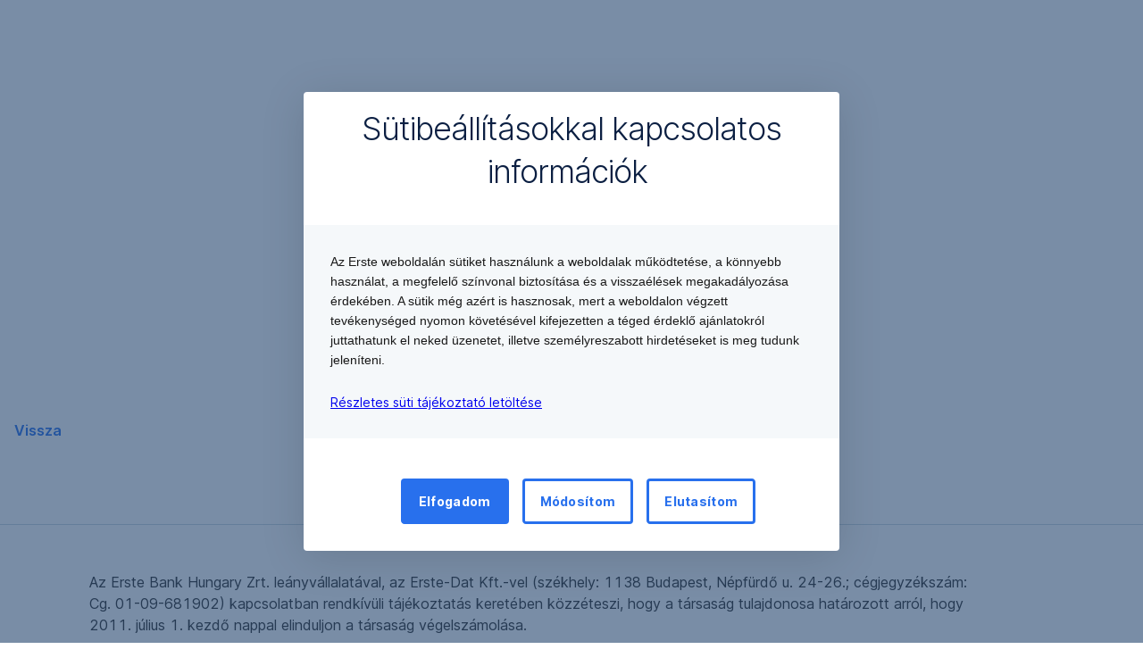

--- FILE ---
content_type: text/html; charset=utf-8
request_url: https://www.erstebank.hu/hu/ebh-nyito/bankunkrol/erste-bank-hungary-zrt/vallalatiranyitas/hivatalalos-kozzetetelek/archivum/2011/07/01/leanyvallalattal-kapcsolatos-kozzetetel0
body_size: 20506
content:
<!DOCTYPE html>
<html class="wait-css" lang="hu">
<head>
<!-- GEM Version 4.45.0 -->

<meta charset="utf-8"/>

<title>Leányvállalattal kapcsolatos közzététel</title>
<meta name="description" content="Az Erste Bank Hungary Zrt. leányvállalatával, az Erste-Dat Kft.-vel (székhely: 1138 Budapest, Népfürdő u. 24-26.; cégjegyzékszám: Cg. 01-09-681902) kapcsolatban rendkívüli tájékoztatás keretében közzéteszi, hogy a társaság tulajdonosa határozott arról, hogy 2011. július 1. kezdő nappal elinduljon a társaság végelszámolása. ERSTE BANK HUNGARY ZRT."/>


<meta name="robots" content="noindex"/>
<link rel="canonical" href="https://www.erstebank.hu/hu/ebh-nyito/bankunkrol/erste-bank-hungary-zrt/vallalatiranyitas/hivatalalos-kozzetetelek/archivum/2011/07/01/leanyvallalattal-kapcsolatos-kozzetetel0"/>


    <meta property="og:title" content="Leányvállalattal kapcsolatos közzététel"/>
    
    <meta property="og:url" content="https://www.erstebank.hu/hu/ebh-nyito/bankunkrol/erste-bank-hungary-zrt/vallalatiranyitas/hivatalalos-kozzetetelek/archivum/2011/07/01/leanyvallalattal-kapcsolatos-kozzetetel0"/>
    <meta property="og:image" content="https://cdn0.erstegroup.com/content/dam/hu/ebh/www-myerste-hu/common/logo/144x62_HU_Erste_Weblogo.svg"/>
    <meta property="og:type" content="website"/>
    

    <meta name="twitter:title" content="Leányvállalattal kapcsolatos közzététel"/>
    
    <meta name="twitter:url" content="https://www.erstebank.hu/hu/ebh-nyito/bankunkrol/erste-bank-hungary-zrt/vallalatiranyitas/hivatalalos-kozzetetelek/archivum/2011/07/01/leanyvallalattal-kapcsolatos-kozzetetel0"/>
    <meta name="twitter:image" content="https://cdn0.erstegroup.com/content/dam/hu/ebh/www-myerste-hu/common/logo/144x62_HU_Erste_Weblogo.svg"/>
    
    
    
    <meta name="twitter:card" content="summary"/>

    






    
    





<meta name="areaId"/>

<meta name="viewport" content="width=device-width, initial-scale=1"/>




	<!-- reference resource: ebh-nyito --> 
 <meta name="theme-color" content="#2870ED"/>




<link rel="preload" as="font" type="font/woff2" href="https://cdn0.erstegroup.com/content/dam/common/brand/fonts/inter/Inter-Latin.woff2" crossorigin/>
<link rel="preload" as="font" type="font/woff2" href="https://cdn0.erstegroup.com/content/dam/common/brand/fonts/inter/Inter-LatinExt.woff2" crossorigin/>
<link rel="preload" as="font" type="font/woff2" href="https://cdn0.erstegroup.com/content/dam/common/brand/fonts/icons/icons.woff2" crossorigin/>

<link rel="dns-prefetch" href="https://cdn0.erstegroup.com"/>


	<style id="critical-css">html{height:100%;-webkit-tap-highlight-color:transparent;-webkit-font-smoothing:antialiased}html.font-size-l{zoom:1.063}html.font-size-xl{zoom:1.25}body{--font-family-default:Inter,sans-serif;color:var(--color-text);font-family:var(--font-family-default);font-size:1rem;font-feature-settings:"tnum";font-weight:400;line-height:1.5;-webkit-font-smoothing:antialiased;-moz-osx-font-smoothing:grayscale}.is-mobile body.noscroll-touch{overflow:hidden}.is-desktop body.noscroll-notouch{overflow:hidden}::selection{color:#aabacc;background:#00497b}p{color:var(--color-text);margin:var(--margin-paragraph,1.625rem 0)}li{color:var(--color-text)}img{display:block}address{font-style:normal}hr{margin:0}:focus{outline:0}:focus-visible{outline:.125rem solid #0b1f42;outline-offset:var(--outline-offset,0);border-radius:.5rem;box-shadow:0 0 0 .25rem #fff}h1,h2,h3,h4,h5,h6{color:var(--color-headline)}.h1-xxl{font-size:2.5rem;font-weight:700;letter-spacing:var(--letter-spacing-h1-supersize-mobile, -.0625rem);line-height:var(--line-height-h1-supersize-mobile, 1.24);margin:var(--margin-h1-supersize)}.h1,h1{font-size:2.5rem;font-weight:700;letter-spacing:var(--letter-spacing-h1-mobile, -.0625rem);line-height:var(--line-height-h1-mobile, 1.24);margin:var(--margin-h1)}.h2,h2{font-size:2.0625rem;font-weight:700;letter-spacing:var(--letter-spacing-h2-mobile, -.05rem);line-height:var(--line-height-h2-mobile, 1.24);margin:var(--margin-h2)}.h3,h3{font-size:1.625rem;font-weight:700;letter-spacing:var(--letter-spacing-h3-mobile, -.025rem);line-height:var(--line-height-h3-mobile, 1.24);margin:var(--margin-h3)}.h4,h4{font-size:1.375rem;font-weight:400;letter-spacing:var(--letter-spacing-h4-mobile, 0);line-height:var(--line-height-h4-mobile, 1.24);margin:var(--margin-h4)}h5{font-size:1rem;font-weight:700;margin:var(--margin-h5)}h6{font-size:1rem;font-weight:400;margin:var(--margin-h6)}.p--large{font-size:1rem;letter-spacing:0;line-height:1.5rem}.p--default{font-size:1rem;letter-spacing:0;line-height:1.5}.p--minor{font-size:.875rem;letter-spacing:0;line-height:1.3125rem}.p--micro{font-size:.75rem;letter-spacing:0;line-height:1rem}:root{--text-decoration-link:none;--color-background:#ffffff;--color-background-rgb:255,255,255;--color-headline:#0b1f42;--color-text:#303030;--color-link:#2870ed;--color-link-disabled:rgba(80, 106, 151, 0.5);--color-border:#e4eaf0;--color-bullet:#0078b4;--color-blue:#0065ad;--color-red:#e30613;--color-icon-active:#2870ed;--margin-h1-supersize:1rem 0;--margin-h1:1rem 0;--margin-h2:0.5rem 0;--margin-h3:0.5rem 0;--margin-h4:0.5rem 0;--margin-h5:1.625rem 0;--margin-h6:1.625rem 0 3.25rem;--font-size-seo-text:1rem;--font-weight-link:600;--spacing-s005:0.25rem;--spacing-s01:0.5rem;--spacing-s015:0.75rem;--spacing-s02:1rem;--spacing-s025:1.5rem;--spacing-s03:2rem;--spacing-s035:2.5rem;--spacing-s04:3rem;--spacing-s05:4rem;--spacing-s06:5.5rem;--spacing-s07:7.5rem;--spacing-s08:11rem;--border-radius:0.5rem}button{background-color:initial}.btn{--width-glyph-icon:var(--font-size);background-color:var(--color-surface);border:.125rem solid var(--color-border);border-radius:8rem;color:var(--color-text);cursor:pointer;font-size:var(--font-size);font-weight:var(--font-weight-button,600);line-height:1.5rem;padding:var(--padding-btn,.375rem 1rem);display:inline-flex;align-items:center;justify-content:center;gap:var(--spacing-s01);text-align:center;transition:background-color .25s,border .25s,box-shadow .25s,color .25s}.btn:disabled,.btn[data-disabled]{cursor:not-allowed}.btn:disabled:active,.btn:disabled:hover,.btn[data-disabled]:active,.btn[data-disabled]:hover{box-shadow:none}.btn--primary{--color-surface:var(--color-themed-surface-primary);--color-text:var(--color-themed-text-primary);--color-border:var(--color-themed-border-primary);--font-size:1.125rem;--font-weight-button:700}.btn--primary:hover{--color-surface:var(--color-themed-surface-hover-primary);--color-border:var(--color-themed-border-hover-primary);box-shadow:0 .25rem .75rem -.25rem var(--color-themed-shadow-primary)}.btn--primary:active{--color-surface:var(--color-themed-surface-pressed-primary);--color-border:var(--color-themed-border-pressed-primary);box-shadow:0 .25rem .25rem -.25rem var(--color-themed-shadow-primary)}.btn--primary:disabled,.btn--primary[data-disabled]{--color-surface:var(--color-themed-surface-disabled-primary);--color-text:var(--color-themed-text-disabled-primary);--color-border:var(--color-themed-border-disabled-primary)}.btn--primary-alt{--color-surface:var(--color-themed-surface-primary-alt);--color-text:var(--color-themed-text-primary-alt);--color-border:var(--color-themed-border-primary-alt);--font-size:1rem}.btn--primary-alt:hover{--color-surface:var(--color-themed-surface-hover-primary-alt);--color-border:var(--color-themed-border-hover-primary-alt);box-shadow:0 .25rem .75rem -.25rem var(--color-themed-shadow-primary-alt)}.btn--primary-alt:active{--color-surface:var(--color-themed-surface-pressed-primary-alt);--color-border:var(--color-themed-border-pressed-primary-alt);box-shadow:0 .25rem .25rem -.25rem var(--color-themed-shadow-primary-alt)}.btn--primary-alt:disabled,.btn--primary-alt[data-disabled]{--color-surface:var(--color-themed-surface-disabled-primary-alt);--color-text:var(--color-themed-text-disabled-primary-alt);--color-border:var(--color-themed-border-disabled-primary-alt)}.btn--secondary{--color-surface:var(--color-themed-surface-secondary);--color-text:var(--color-themed-text-secondary);--color-border:var(--color-themed-border-secondary);--font-size:1rem}.btn--secondary:hover{--color-surface:var(--color-themed-surface-hover-secondary);--color-border:var(--color-themed-border-hover-secondary);box-shadow:0 .25rem .75rem -.25rem var(--color-themed-shadow-secondary)}.btn--secondary:active{--color-surface:var(--color-themed-surface-pressed-secondary);--color-border:var(--color-themed-border-pressed-secondary);box-shadow:0 .25rem .25rem -.25rem var(--color-themed-shadow-secondary)}.btn--secondary:disabled,.btn--secondary[data-disabled]{--color-surface:var(--color-themed-surface-disabled-secondary);--color-text:var(--color-themed-text-disabled-secondary);--color-border:var(--color-themed-border-disabled-secondary)}.btn .icon{font-weight:var(--font-weight-btn-icon,inherit)}.btn .spinner-css__bars>i{background-color:currentColor}.btn--unstyled,.btn--unstyled-icon,.btn--unstyled-link,.btn--unstyled-with-border{padding:0;border:var(--border-btn-unstyled);background-color:var(--background-btn-unstyled,initial)}.btn--unstyled-icon:disabled,.btn--unstyled-link:disabled,.btn--unstyled-with-border:disabled,.btn--unstyled:disabled{box-shadow:none;cursor:not-allowed}.btn--unstyled{--border-btn-unstyled:none}.btn--unstyled-with-border{--border-btn-unstyled:1px solid transparent}.btn--unstyled,.btn--unstyled-with-border{color:var(--color-btn-unstyled,var(--color-text))}.btn--unstyled-icon{color:var(--color-btn-unstyled,var(--color-link))}.btn--unstyled-icon:disabled{--color-btn-unstyled:var(--color-link-disabled)}.btn--unstyled-link:disabled{--color-link:var(--color-link-disabled)}.btn gem-inject-svg{display:inline-flex}.glyph-icon{width:var(--width-glyph-icon,1rem);flex-shrink:0}.columns-wrapper,.gem-grid-wrapper,.wrapper,.wrapper--md,.wrapper--sm,.wrapper--xs{max-width:var(--max-width-wrapper,75rem);position:relative;margin-inline:var(--margin-inline-wrapper,auto);padding-inline:var(--padding-inline-wrapper,0.9375rem)}.wrapper--md{max-width:62.5rem}.wrapper--sm{max-width:51.875rem}.wrapper--xs{max-width:48.125rem}*{--HEADER-HEIGHT:var(--header-height);--HEADER-POSITION:var(--header-position, relative)}.header{position:var(--HEADER-POSITION);z-index:30}.header--desktop{--header-display:none;display:var(--header-display)}.additional-info{--additional-info-display:flex;display:var(--additional-info-display);justify-content:center;width:100%;padding:var(--spacing-s01) 1.875rem;background-color:#064ea1;font-size:.875rem}.mobile-header--prevent-scroll .additional-info{--additional-info-display:none}.additional-info__inner{--color-text:#ffffff;--margin-paragraph:0;width:100%;text-align:center}:root{--max-width-alert:86.25rem}.alert{--width-icon-alert:1.25rem;background-color:var(--color-background);padding:0 var(--spacing-s02)}.alert--cookie{--color-background:#d1ebfe;--color-headline:#0b1f42;--color-text:#0b1f42;--color-btn-unstyled:#199cf9}.alert--error{--color-background:#fad3d3;--color-headline:#0b1f42;--color-text:#0b1f42;--color-btn-unstyled:#e72222}.alert__inner{display:flex;align-items:flex-start;justify-content:space-between;gap:var(--spacing-s01);flex-wrap:wrap;margin:0 auto;padding:var(--spacing-s015) 0}.alert__inner--with-btn{flex-direction:column}.alert__inner--with-btn .alert__btn{margin-left:calc(var(--spacing-s02) + var(--width-icon-alert))}.alert__content{display:grid;grid-template-columns:1.25rem 1fr;gap:var(--spacing-s02);flex:1}.alert__icon{width:var(--width-icon-alert);height:auto;color:var(--color-btn-unstyled)}.alert__btn-icon{width:.75rem;line-height:1.3125rem}.alert__btn{--font-size:0.875rem;--padding-btn:0 0.625rem;white-space:nowrap}.mobile-header--prevent-scroll .alert{display:none}.icon{font-family:icons;-webkit-font-smoothing:antialiased;-moz-osx-font-smoothing:grayscale;font-style:normal;font-variant:normal;font-weight:400;-webkit-text-decoration:none;text-decoration:none;text-transform:none;display:inline-block;vertical-align:middle;position:var(--icon-position,relative)}.icon--location-filled:before{content:"\E040"}.icon--search19:before{content:"\E05F"}*,::after,::before{box-sizing:border-box}html{font-family:sans-serif;-webkit-text-size-adjust:100%}body{margin:0}progress{vertical-align:baseline}abbr[title]{text-decoration:underline;-webkit-text-decoration:underline dotted;text-decoration:underline dotted}b,strong{font-weight:700}small{font-size:80%}sub,sup{font-size:75%;line-height:0;position:relative;vertical-align:baseline}sup{top:-.5em}sub{bottom:-.25em}hr{height:0;color:inherit}code,kbd,pre,samp{font-family:monospace,monospace;font-size:1em}button,input,optgroup,select,textarea{color:inherit;font:inherit;margin:0}input{line-height:normal}button,select{text-transform:none}[type=button],[type=reset],[type=submit],button{-webkit-appearance:button;cursor:pointer}::-moz-focus-inner{border-style:none;padding:0}:-moz-focusring{outline:1px dotted ButtonText}:-moz-ui-invalid{box-shadow:none}::-webkit-inner-spin-button,::-webkit-outer-spin-button{height:auto}[type=search]{-webkit-appearance:textfield;outline-offset:-2px}fieldset{padding:0;margin:0;border:0}legend{padding:0}table{border-collapse:collapse;border-spacing:0}dd,dl,ol,ul{padding:0;margin:0;list-style:none}@font-face{font-family:icons;src:url("https://cdn0.erstegroup.com/content/dam/common/brand/fonts/icons/icons.woff2") format("woff2"),url("https://cdn0.erstegroup.com/content/dam/common/brand/fonts/icons/icons.woff") format("woff");font-display:block}.visuallyhidden{border:0;clip:rect(0 0 0 0);height:1px;margin:-1px;overflow:hidden;padding:0;position:absolute;width:1px}.hide{display:none!important;visibility:hidden!important}.show{display:block}.cf:after,.cf:before{content:" ";display:table}.cf:after{clear:both}.text-ellipsis{text-overflow:ellipsis;white-space:nowrap;overflow:hidden}.text-ellipsis-multiline{text-overflow:ellipsis;overflow:hidden;display:-webkit-box!important;-webkit-line-clamp:var(--line-clamp,1);-webkit-box-orient:vertical;white-space:normal}@font-face{font-family:Inter;font-style:normal;font-weight:300;font-display:swap;src:url("https://cdn0.erstegroup.com/content/dam/common/brand/fonts/inter/Inter-Latin.woff2") format("woff2");unicode-range:U+0000-00FF,U+0131,U+0152-0153,U+02BB-02BC,U+02C6,U+02DA,U+02DC,U+2000-206F,U+2074,U+20AC,U+2122,U+2191,U+2193,U+2212,U+2215,U+FEFF,U+FFFD}@font-face{font-family:Inter;font-style:normal;font-weight:300;font-display:swap;src:url("https://cdn0.erstegroup.com/content/dam/common/brand/fonts/inter/Inter-LatinExt.woff2") format("woff2");unicode-range:U+0100-024F,U+0259,U+1E00-1EFF,U+2020,U+20A0-20AB,U+20AD-20CF,U+2113,U+2C60-2C7F,U+A720-A7FF}@font-face{font-family:Inter;font-style:normal;font-weight:400;font-display:fallback;src:url("https://cdn0.erstegroup.com/content/dam/common/brand/fonts/inter/Inter-Latin.woff2") format("woff2");unicode-range:U+0000-00FF,U+0131,U+0152-0153,U+02BB-02BC,U+02C6,U+02DA,U+02DC,U+2000-206F,U+2074,U+20AC,U+2122,U+2191,U+2193,U+2212,U+2215,U+FEFF,U+FFFD}@font-face{font-family:Inter;font-style:normal;font-weight:400;font-display:fallback;src:url("https://cdn0.erstegroup.com/content/dam/common/brand/fonts/inter/Inter-LatinExt.woff2") format("woff2");unicode-range:U+0100-024F,U+0259,U+1E00-1EFF,U+2020,U+20A0-20AB,U+20AD-20CF,U+2113,U+2C60-2C7F,U+A720-A7FF}@font-face{font-family:Inter;font-style:normal;font-weight:600;font-display:fallback;src:url("https://cdn0.erstegroup.com/content/dam/common/brand/fonts/inter/Inter-Latin.woff2") format("woff2");unicode-range:U+0000-00FF,U+0131,U+0152-0153,U+02BB-02BC,U+02C6,U+02DA,U+02DC,U+2000-206F,U+2074,U+20AC,U+2122,U+2191,U+2193,U+2212,U+2215,U+FEFF,U+FFFD}@font-face{font-family:Inter;font-style:normal;font-weight:600;font-display:fallback;src:url("https://cdn0.erstegroup.com/content/dam/common/brand/fonts/inter/Inter-LatinExt.woff2") format("woff2");unicode-range:U+0100-024F,U+0259,U+1E00-1EFF,U+2020,U+20A0-20AB,U+20AD-20CF,U+2113,U+2C60-2C7F,U+A720-A7FF}@font-face{font-family:Inter;font-style:normal;font-weight:700;font-display:swap;src:url("https://cdn0.erstegroup.com/content/dam/common/brand/fonts/inter/Inter-Latin.woff2") format("woff2");unicode-range:U+0000-00FF,U+0131,U+0152-0153,U+02BB-02BC,U+02C6,U+02DA,U+02DC,U+2000-206F,U+2074,U+20AC,U+2122,U+2191,U+2193,U+2212,U+2215,U+FEFF,U+FFFD}@font-face{font-family:Inter;font-style:normal;font-weight:700;font-display:swap;src:url("https://cdn0.erstegroup.com/content/dam/common/brand/fonts/inter/Inter-LatinExt.woff2") format("woff2");unicode-range:U+0100-024F,U+0259,U+1E00-1EFF,U+2020,U+20A0-20AB,U+20AD-20CF,U+2113,U+2C60-2C7F,U+A720-A7FF}.page{position:relative;transition:padding .45s,margin .45s,background-color .8s linear;overflow:hidden}#content:focus{outline:0}.bordered{border-top:1px solid var(--color-border)}.f-none{float:none}.f-l{float:left}.f-r{float:right}.pos-r{position:relative}.pos-a{position:absolute}.pos-f{position:fixed}.pos-s{position:static}.o-h{overflow:hidden}.o-v{overflow:visible}.oy-a{overflow-y:auto}.oy-v{overflow-y:visible}.no-select{--webkit-user-select:none}.br-a{border-radius:.25rem}.br-a-50{border-radius:50%}.v-h{visibility:hidden}.v-v{visibility:visible}.op-0{opacity:0}.op-1{opacity:1}.tra-o{transition:opacity .25s}.tra-all{transition:all .25s}.cur-p{cursor:pointer}.cur-h{cursor:help}.svg-fill-none{fill:none!important}.c-white{color:#fff}.c-geyser{color:#ccd7e1}.c-casper{color:#aabacc}.c-limed-spruce{color:#313a45}.c-pale-sky{color:#6b7783}.c-default{color:#2d3c4a}.bg-white{background-color:#fff}.z-0{z-index:0}.z-1{z-index:1}.z-2{z-index:2}.z-3{z-index:3}.z-4{z-index:4}.z-5{z-index:5}.z-22{z-index:22}.z-23{z-index:23}.z-1000{z-index:1000}.z-2000{z-index:2000}.m-0{margin:0}.m-0-a{margin:0 auto}.m-xs{margin:var(--spacing-s01)}.m-sm{margin:var(--spacing-s015)}.m-msm{margin:var(--spacing-s02)}.m-md{margin:var(--spacing-s025)}.m-lg{margin:var(--spacing-s03)}.m-xl{margin:var(--spacing-s05)}.m-xxl{margin:var(--spacing-s06)}.m-t-0{margin-top:0}.m-t-xs{margin-top:var(--spacing-s01)}.m-t-sm{margin-top:var(--spacing-s015)}.m-t-msm{margin-top:var(--spacing-s02)}.m-t-md{margin-top:var(--spacing-s025)}.m-t-lg{margin-top:var(--spacing-s03)}.m-t-xl{margin-top:var(--spacing-s05)}.m-t-xxl{margin-top:var(--spacing-s06)}.m-r-0{margin-right:0}.m-r-xs{margin-right:var(--spacing-s01)}.m-r-sm{margin-right:var(--spacing-s015)}.m-r-msm{margin-right:var(--spacing-s02)}.m-r-md{margin-right:var(--spacing-s025)}.m-r-lg{margin-right:var(--spacing-s03)}.m-r-xl{margin-right:var(--spacing-s05)}.m-r-xxl{margin-right:var(--spacing-s06)}.m-b-0{margin-bottom:0}.m-b-xs{margin-bottom:var(--spacing-s01)}.m-b-sm{margin-bottom:var(--spacing-s015)}.m-b-msm{margin-bottom:var(--spacing-s02)}.m-b-md{margin-bottom:var(--spacing-s025)}.m-b-lg{margin-bottom:var(--spacing-s03)}.m-b-xl{margin-bottom:var(--spacing-s05)}.m-b-xxl{margin-bottom:var(--spacing-s06)}.m-l-0{margin-left:0}.m-l-xs{margin-left:var(--spacing-s01)}.m-l-sm{margin-left:var(--spacing-s015)}.m-l-msm{margin-left:var(--spacing-s02)}.m-l-md{margin-left:var(--spacing-s025)}.m-l-lg{margin-left:var(--spacing-s03)}.m-l-xl{margin-left:var(--spacing-s05)}.m-l-xxl{margin-left:var(--spacing-s06)}.p-0{padding:0!important}.p-xs{padding:var(--spacing-s01)}.p-sm{padding:var(--spacing-s015)}.p-msm{padding:var(--spacing-s02)}.p-md{padding:var(--spacing-s025)}.p-lg{padding:var(--spacing-s03)}.p-xl{padding:var(--spacing-s05)}.p-xxl{padding:var(--spacing-s06)}.p-xxxl{padding:var(--spacing-s07)}.p-t-0{padding-top:0}.p-t-xs{padding-top:var(--spacing-s01)}.p-t-sm{padding-top:var(--spacing-s015)}.p-t-msm{padding-top:var(--spacing-s02)}.p-t-md{padding-top:var(--spacing-s025)}.p-t-lg{padding-top:var(--spacing-s03)}.p-t-xl{padding-top:var(--spacing-s05)}.p-t-xxl{padding-top:var(--spacing-s06)}.p-t-xxxl{padding-top:var(--spacing-s07)}.p-r-0{padding-right:0}.p-r-xs{padding-right:var(--spacing-s01)}.p-r-sm{padding-right:var(--spacing-s015)}.p-r-msm{padding-right:var(--spacing-s02)}.p-r-md{padding-right:var(--spacing-s025)}.p-r-lg{padding-right:var(--spacing-s03)}.p-r-xl{padding-right:var(--spacing-s05)}.p-r-xxl{padding-right:var(--spacing-s06)}.p-r-xxxl{padding-right:var(--spacing-s07)}.p-b-0{padding-bottom:0}.p-b-xs{padding-bottom:var(--spacing-s01)}.p-b-sm{padding-bottom:var(--spacing-s015)}.p-b-msm{padding-bottom:var(--spacing-s02)}.p-b-md{padding-bottom:var(--spacing-s025)}.p-b-lg{padding-bottom:var(--spacing-s03)}.p-b-xl{padding-bottom:var(--spacing-s05)}.p-b-xxl{padding-bottom:var(--spacing-s06)}.p-b-xxxl{padding-bottom:var(--spacing-s07)}.p-l-0{padding-left:0}.p-l-xs{padding-left:var(--spacing-s01)}.p-l-sm{padding-left:var(--spacing-s015)}.p-l-msm{padding-left:var(--spacing-s02)}.p-l-md{padding-left:var(--spacing-s025)}.p-l-lg{padding-left:var(--spacing-s03)}.p-l-xl{padding-left:var(--spacing-s05)}.p-l-xxl{padding-left:var(--spacing-s06)}.p-l-xxxl{padding-left:var(--spacing-s07)}.w-auto{width:auto}.w-full{width:100%}.w-25{width:25%}.w-33{width:33.3333333333%}.w-50{width:50%}.w-66{width:66.6666666667%}.w-75{width:75%}.h-auto{height:auto}.h-full{height:100%}.mw-max{max-width:75rem}.mw-full{max-width:100%}.d-none{display:none}.d-b{display:block}.d-ib{display:inline-block}.d-i{display:inline}.d-f{display:flex}.d-if{display:inline-flex}.d-t{display:table}.d-tc{display:table-cell}.d-fr{display:flow-root}.ai-fs{align-items:flex-start}.ai-fe{align-items:flex-end}.ai-c{align-items:center}.ai-b{align-items:baseline}.ai-s{align-items:stretch}.jc-fs{justify-content:flex-start}.jc-fe{justify-content:flex-end}.jc-c{justify-content:center}.jc-sb{justify-content:space-between}.jc-sa{justify-content:space-around}.jc-se{justify-content:space-evenly}.ac-fs{align-content:flex-start}.ac-fe{align-content:flex-end}.ac-c{align-content:center}.ac-sb{align-content:space-between}.ac-sa{align-content:space-around}.ac-s{align-content:stretch}.fd-c{flex-direction:column}.fd-r{flex-direction:row}.fd-rr{flex-direction:row-reverse}.flex-1{flex:1 1 0}.first-component-padding-top{padding-top:var(--HEADER-HEIGHT)}.first-component-padding-top-var{--first-component-padding-top:var(--header-height)}a{-webkit-text-decoration:none;text-decoration:none}a[href^=mailto],a[href^=tel]{white-space:nowrap}.link{color:var(--color-link);cursor:pointer;display:var(--display-link,inline-block);font-weight:var(--font-weight-link)}.link--icon .link__content,.link:not(.link--icon){-webkit-text-decoration:var(--text-decoration-link);text-decoration:var(--text-decoration-link);text-decoration-thickness:var(--text-decoration-thickness,0.0625rem);text-underline-offset:var(--text-underline-offset,0.1875rem)}.link--icon{display:inline-flex;align-items:center;gap:var(--spacing-s01)}.link--icon gem-inject-svg{display:inline-flex}.link--disabled{--text-decoration-hover-link:none;--color-link:var(--color-link-disabled);cursor:not-allowed}.link[type=button]{text-align:left}.skiplinks{position:fixed;top:0;left:0;right:0;text-align:left;z-index:31}.skiplinks,.skiplinks>.wrapper{height:0;overflow:visible}.skiplinks__inside{position:relative}a.skiplinks__item{display:inline-block;line-height:2.125rem;vertical-align:middle;background:#fff;overflow:hidden;position:absolute;top:0;left:0;width:0;height:0;transition:opacity .25s}a.skiplinks__item:focus{opacity:1;width:auto;height:auto;padding:0 .625rem}@keyframes fadeIn{0%{opacity:0}100%{opacity:1}}.spacer{--padding-top-spacer:0;--padding-bottom-spacer:0;padding-top:var(--padding-top-spacer);padding-bottom:var(--padding-bottom-spacer)}.spacer--top-small{--padding-top-spacer:calc(2.25rem / 2)}.spacer--bottom-small{--padding-bottom-spacer:calc(2.25rem / 2)}.spacer--top-medium{--padding-top-spacer:2.25rem}.spacer--bottom-medium{--padding-bottom-spacer:2.25rem}.spacer--top-large{--padding-top-spacer:calc(2.25rem * 1.5)}.spacer--bottom-large{--padding-bottom-spacer:calc(2.25rem * 1.5)}.header--mobile{--header-mobile-display:block;display:var(--header-mobile-display);min-height:var(--HEADER-HEIGHT)}.smartbanner{display:none}.smart-banner-active .smartbanner{display:block;height:5rem;font-family:"Helvetica Neue",sans-serif;-webkit-font-smoothing:antialiased;-webkit-text-size-adjust:none;background:#3d3d3d url("[data-uri]");box-shadow:inset 0 4px 0 #88b131;line-height:5.125rem}.smart-banner-active .smartbanner__container{margin:0 auto;white-space:nowrap}.smart-banner-active .smartbanner__close{margin:0 .4375rem 0 .3125rem;font-family:ArialRoundedMTBold,Arial;font-size:1.25rem;-webkit-text-decoration:none;text-decoration:none;border-radius:.875rem;-webkit-font-smoothing:subpixel-antialiased;border:0;width:1.0625rem;height:1.0625rem;line-height:1.0625rem;color:#b1b1b3;background:#1c1e21;text-shadow:0 1px 1px #000;box-shadow:0 1px 2px rgba(0,0,0,.8) inset,0 1px 1px rgba(255,255,255,.3)}.smart-banner-active .smartbanner__close:active,.smart-banner-active .smartbanner__close:hover{color:#eee}.smart-banner-active .smartbanner__icon{width:3.5625rem;height:3.5625rem;margin-right:.75rem;background-size:cover;border-radius:.625rem;background-color:transparent;box-shadow:none}.smart-banner-active .smartbanner__info{width:44%;font-size:.6875rem;line-height:1.2em;color:#ccc;text-shadow:0 1px 2px #000}.smart-banner-active .smartbanner__title{font-size:.8125rem;line-height:1.125rem;color:#fff}.smart-banner-active .smartbanner__button{min-width:12%;color:#d1d1d1;background:0 0;border-radius:0;box-shadow:0 0 0 1px #333,0 0 0 2px #dddcdc;right:1.25rem;margin:auto 0;height:1.5rem;line-height:1.5rem;-webkit-text-decoration:none;text-decoration:none;text-shadow:0 1px 0 rgba(255,255,255,.8)}.smart-banner-active .smartbanner__button:active,.smart-banner-active .smartbanner__button:hover{color:#aaa;background:0 0}.smart-banner-active .smartbanner__button-text{padding:0 .625rem;background:#42b6c9;background:linear-gradient(to bottom,#42b6c9,#39a9bb);text-shadow:none;box-shadow:none}.smart-banner-active .smartbanner__button-text:active,.smart-banner-active .smartbanner__button-text:hover{background:#2ac7e1}.fs-1{font-size:2.5rem}.fs-2{font-size:2.0625rem}.fs-3{font-size:1.625rem}.fs-4{font-size:1.375rem}.fs-large{font-size:1rem}.fs-base{font-size:1rem}.fs-5{font-size:.9375rem}.fs-6{font-size:.875rem}.fs-sm{font-size:.75rem}.fs-xs{font-size:.625rem}.fw-l{font-weight:300}.fw-r{font-weight:400}.fw-sb{font-weight:600}.fw-b{font-weight:700}.fst-i{font-style:italic}.fst-o{font-style:oblique}.lh-sm{line-height:1.25}.lh-base{line-height:1.5}.lh-lg{line-height:1.75}.ta-l{text-align:left}.ta-c{text-align:center}.ta-r{text-align:right}.tt-u{text-transform:uppercase}.tt-l{text-transform:lowercase}.tt-c{text-transform:capitalize}.tt-none{text-transform:none}.va-t{vertical-align:top}.va-m{vertical-align:middle}.va-b{vertical-align:bottom}.va-bs{vertical-align:baseline}.wb{word-break:var(--word-break,break-word)}.wb-bw{word-break:break-word}.ws-nowrap{white-space:nowrap}.is-mobile .gem-module-no-mobile{display:none!important}@media (min-width:480px){.xs-p-0{padding:0!important}.xs-p-xs{padding:var(--spacing-s01)}.xs-p-sm{padding:var(--spacing-s015)}.xs-p-msm{padding:var(--spacing-s02)}.xs-p-md{padding:var(--spacing-s025)}.xs-p-lg{padding:var(--spacing-s03)}.xs-p-xl{padding:var(--spacing-s05)}.xs-p-xxl{padding:var(--spacing-s06)}.xs-p-xxxl{padding:var(--spacing-s07)}.xs-p-t-0{padding-top:0}.xs-p-t-xs{padding-top:var(--spacing-s01)}.xs-p-t-sm{padding-top:var(--spacing-s015)}.xs-p-t-msm{padding-top:var(--spacing-s02)}.xs-p-t-md{padding-top:var(--spacing-s025)}.xs-p-t-lg{padding-top:var(--spacing-s03)}.xs-p-t-xl{padding-top:var(--spacing-s05)}.xs-p-t-xxl{padding-top:var(--spacing-s06)}.xs-p-t-xxxl{padding-top:var(--spacing-s07)}.xs-p-r-0{padding-right:0}.xs-p-r-xs{padding-right:var(--spacing-s01)}.xs-p-r-sm{padding-right:var(--spacing-s015)}.xs-p-r-msm{padding-right:var(--spacing-s02)}.xs-p-r-md{padding-right:var(--spacing-s025)}.xs-p-r-lg{padding-right:var(--spacing-s03)}.xs-p-r-xl{padding-right:var(--spacing-s05)}.xs-p-r-xxl{padding-right:var(--spacing-s06)}.xs-p-r-xxxl{padding-right:var(--spacing-s07)}.xs-p-b-0{padding-bottom:0}.xs-p-b-xs{padding-bottom:var(--spacing-s01)}.xs-p-b-sm{padding-bottom:var(--spacing-s015)}.xs-p-b-msm{padding-bottom:var(--spacing-s02)}.xs-p-b-md{padding-bottom:var(--spacing-s025)}.xs-p-b-lg{padding-bottom:var(--spacing-s03)}.xs-p-b-xl{padding-bottom:var(--spacing-s05)}.xs-p-b-xxl{padding-bottom:var(--spacing-s06)}.xs-p-b-xxxl{padding-bottom:var(--spacing-s07)}.xs-p-l-0{padding-left:0}.xs-p-l-xs{padding-left:var(--spacing-s01)}.xs-p-l-sm{padding-left:var(--spacing-s015)}.xs-p-l-msm{padding-left:var(--spacing-s02)}.xs-p-l-md{padding-left:var(--spacing-s025)}.xs-p-l-lg{padding-left:var(--spacing-s03)}.xs-p-l-xl{padding-left:var(--spacing-s05)}.xs-p-l-xxl{padding-left:var(--spacing-s06)}.xs-p-l-xxxl{padding-left:var(--spacing-s07)}}@media (min-width:576px){.link--icon .link__content:hover,.link:not(.link--icon):hover{--text-decoration-thickness:0.125rem;--text-decoration-link:var(--text-decoration-hover-link, underline)}}@media (min-width:768px){.alert__inner--with-btn{flex-direction:row;margin-left:auto}.sm-f-none{float:none}.sm-f-l{float:left}.sm-f-r{float:right}.sm-m-0{margin:0}.sm-m-xs{margin:var(--spacing-s01)}.sm-m-sm{margin:var(--spacing-s015)}.sm-m-msm{margin:var(--spacing-s02)}.sm-m-md{margin:var(--spacing-s025)}.sm-m-lg{margin:var(--spacing-s03)}.sm-m-xl{margin:var(--spacing-s05)}.sm-m-xxl{margin:var(--spacing-s06)}.sm-m-t-0{margin-top:0}.sm-m-t-xs{margin-top:var(--spacing-s01)}.sm-m-t-sm{margin-top:var(--spacing-s015)}.sm-m-t-msm{margin-top:var(--spacing-s02)}.sm-m-t-md{margin-top:var(--spacing-s025)}.sm-m-t-lg{margin-top:var(--spacing-s03)}.sm-m-t-xl{margin-top:var(--spacing-s05)}.sm-m-t-xxl{margin-top:var(--spacing-s06)}.sm-m-r-0{margin-right:0}.sm-m-r-xs{margin-right:var(--spacing-s01)}.sm-m-r-sm{margin-right:var(--spacing-s015)}.sm-m-r-msm{margin-right:var(--spacing-s02)}.sm-m-r-md{margin-right:var(--spacing-s025)}.sm-m-r-lg{margin-right:var(--spacing-s03)}.sm-m-r-xl{margin-right:var(--spacing-s05)}.sm-m-r-xxl{margin-right:var(--spacing-s06)}.sm-m-b-0{margin-bottom:0}.sm-m-b-xs{margin-bottom:var(--spacing-s01)}.sm-m-b-sm{margin-bottom:var(--spacing-s015)}.sm-m-b-msm{margin-bottom:var(--spacing-s02)}.sm-m-b-md{margin-bottom:var(--spacing-s025)}.sm-m-b-lg{margin-bottom:var(--spacing-s03)}.sm-m-b-xl{margin-bottom:var(--spacing-s05)}.sm-m-b-xxl{margin-bottom:var(--spacing-s06)}.sm-m-l-0{margin-left:0}.sm-m-l-xs{margin-left:var(--spacing-s01)}.sm-m-l-sm{margin-left:var(--spacing-s015)}.sm-m-l-msm{margin-left:var(--spacing-s02)}.sm-m-l-md{margin-left:var(--spacing-s025)}.sm-m-l-lg{margin-left:var(--spacing-s03)}.sm-m-l-xl{margin-left:var(--spacing-s05)}.sm-m-l-xxl{margin-left:var(--spacing-s06)}.sm-p-0{padding:0!important}.sm-p-xs{padding:var(--spacing-s01)}.sm-p-sm{padding:var(--spacing-s015)}.sm-p-msm{padding:var(--spacing-s02)}.sm-p-md{padding:var(--spacing-s025)}.sm-p-lg{padding:var(--spacing-s03)}.sm-p-xl{padding:var(--spacing-s05)}.sm-p-xxl{padding:var(--spacing-s06)}.sm-p-xxxl{padding:var(--spacing-s07)}.sm-p-t-0{padding-top:0}.sm-p-t-xs{padding-top:var(--spacing-s01)}.sm-p-t-sm{padding-top:var(--spacing-s015)}.sm-p-t-msm{padding-top:var(--spacing-s02)}.sm-p-t-md{padding-top:var(--spacing-s025)}.sm-p-t-lg{padding-top:var(--spacing-s03)}.sm-p-t-xl{padding-top:var(--spacing-s05)}.sm-p-t-xxl{padding-top:var(--spacing-s06)}.sm-p-t-xxxl{padding-top:var(--spacing-s07)}.sm-p-r-0{padding-right:0}.sm-p-r-xs{padding-right:var(--spacing-s01)}.sm-p-r-sm{padding-right:var(--spacing-s015)}.sm-p-r-msm{padding-right:var(--spacing-s02)}.sm-p-r-md{padding-right:var(--spacing-s025)}.sm-p-r-lg{padding-right:var(--spacing-s03)}.sm-p-r-xl{padding-right:var(--spacing-s05)}.sm-p-r-xxl{padding-right:var(--spacing-s06)}.sm-p-r-xxxl{padding-right:var(--spacing-s07)}.sm-p-b-0{padding-bottom:0}.sm-p-b-xs{padding-bottom:var(--spacing-s01)}.sm-p-b-sm{padding-bottom:var(--spacing-s015)}.sm-p-b-msm{padding-bottom:var(--spacing-s02)}.sm-p-b-md{padding-bottom:var(--spacing-s025)}.sm-p-b-lg{padding-bottom:var(--spacing-s03)}.sm-p-b-xl{padding-bottom:var(--spacing-s05)}.sm-p-b-xxl{padding-bottom:var(--spacing-s06)}.sm-p-b-xxxl{padding-bottom:var(--spacing-s07)}.sm-p-l-0{padding-left:0}.sm-p-l-xs{padding-left:var(--spacing-s01)}.sm-p-l-sm{padding-left:var(--spacing-s015)}.sm-p-l-msm{padding-left:var(--spacing-s02)}.sm-p-l-md{padding-left:var(--spacing-s025)}.sm-p-l-lg{padding-left:var(--spacing-s03)}.sm-p-l-xl{padding-left:var(--spacing-s05)}.sm-p-l-xxl{padding-left:var(--spacing-s06)}.sm-p-l-xxxl{padding-left:var(--spacing-s07)}.sm-w-auto{width:auto}.sm-w-full{width:100%}.sm-w-25{width:25%}.sm-w-33{width:33.3333333333%}.sm-w-50{width:50%}.sm-w-66{width:66.6666666667%}.sm-w-75{width:75%}.sm-d-none{display:none}.sm-d-b{display:block}.sm-d-ib{display:inline-block}.sm-d-i{display:inline}.sm-d-f{display:flex}.sm-d-if{display:inline-flex}.sm-d-t{display:table}.sm-d-tc{display:table-cell}.sm-jc-fs{justify-content:flex-start}.sm-jc-fe{justify-content:flex-end}.sm-jc-c{justify-content:center}.sm-jc-sb{justify-content:space-between}.sm-jc-sa{justify-content:space-around}.sm-jc-se{justify-content:space-evenly}.sm-fd-c{flex-direction:column}.sm-fd-r{flex-direction:row}.first-component-padding-top-desktop{padding-top:var(--HEADER-HEIGHT)}.first-component-padding-top-var-desktop{--first-component-padding-top:var(--header-height)}.spacer--top-small{--padding-top-spacer:calc(4.5rem / 2)}.spacer--bottom-small{--padding-bottom-spacer:calc(4.5rem / 2)}.spacer--top-medium{--padding-top-spacer:4.5rem}.spacer--bottom-medium{--padding-bottom-spacer:4.5rem}.spacer--top-large{--padding-top-spacer:calc(4.5rem * 1.5)}.spacer--bottom-large{--padding-bottom-spacer:calc(4.5rem * 1.5)}.sm-ta-l{text-align:left}.sm-ta-c{text-align:center}.sm-ta-r{text-align:right}}@media (min-width:62rem){.h1-xxl{font-size:4.125rem;letter-spacing:var(--letter-spacing-h1-supersize-desktop, -.06875rem);line-height:var(--line-height-h1-supersize-desktop, 4.75rem)}.h1,h1{font-size:3.25rem;letter-spacing:var(--letter-spacing-h1-desktop, -.0625rem);line-height:var(--line-height-h1-desktop, 3.75rem)}.h2,h2{font-size:2.5rem;letter-spacing:var(--letter-spacing-h2-desktop, -.03125rem);line-height:var(--line-height-h2-desktop, 2.75rem)}.h3,h3{font-size:1.75rem;letter-spacing:var(--letter-spacing-h3-desktop, 0);line-height:var(--line-height-h3-desktop, 2.125rem)}.h4,h4{font-size:1.375rem;letter-spacing:var(--letter-spacing-h4-desktop, 0);line-height:var(--line-height-h4-desktop, 2rem)}h5{font-size:1rem}:root{--margin-h1-supersize:1.625rem 0 2.25rem;--margin-h1:1.625rem 0 2.25rem;--margin-h2:1.625rem 0 2.25rem;--margin-h3:1.625rem 0 2.25rem;--margin-h4:1.625rem 0 2.25rem}}@media (min-width:992px){.p--large{font-size:1.125rem;line-height:1.625rem}.md-f-none{float:none}.md-f-l{float:left}.md-f-r{float:right}.md-m-0{margin:0}.md-m-xs{margin:var(--spacing-s01)}.md-m-sm{margin:var(--spacing-s015)}.md-m-msm{margin:var(--spacing-s02)}.md-m-md{margin:var(--spacing-s025)}.md-m-lg{margin:var(--spacing-s03)}.md-m-xl{margin:var(--spacing-s05)}.md-m-xxl{margin:var(--spacing-s06)}.md-m-t-0{margin-top:0}.md-m-t-xs{margin-top:var(--spacing-s01)}.md-m-t-sm{margin-top:var(--spacing-s015)}.md-m-t-msm{margin-top:var(--spacing-s02)}.md-m-t-md{margin-top:var(--spacing-s025)}.md-m-t-lg{margin-top:var(--spacing-s03)}.md-m-t-xl{margin-top:var(--spacing-s05)}.md-m-t-xxl{margin-top:var(--spacing-s06)}.md-m-r-0{margin-right:0}.md-m-r-xs{margin-right:var(--spacing-s01)}.md-m-r-sm{margin-right:var(--spacing-s015)}.md-m-r-msm{margin-right:var(--spacing-s02)}.md-m-r-md{margin-right:var(--spacing-s025)}.md-m-r-lg{margin-right:var(--spacing-s03)}.md-m-r-xl{margin-right:var(--spacing-s05)}.md-m-r-xxl{margin-right:var(--spacing-s06)}.md-m-b-0{margin-bottom:0}.md-m-b-xs{margin-bottom:var(--spacing-s01)}.md-m-b-sm{margin-bottom:var(--spacing-s015)}.md-m-b-msm{margin-bottom:var(--spacing-s02)}.md-m-b-md{margin-bottom:var(--spacing-s025)}.md-m-b-lg{margin-bottom:var(--spacing-s03)}.md-m-b-xl{margin-bottom:var(--spacing-s05)}.md-m-b-xxl{margin-bottom:var(--spacing-s06)}.md-m-l-0{margin-left:0}.md-m-l-xs{margin-left:var(--spacing-s01)}.md-m-l-sm{margin-left:var(--spacing-s015)}.md-m-l-msm{margin-left:var(--spacing-s02)}.md-m-l-md{margin-left:var(--spacing-s025)}.md-m-l-lg{margin-left:var(--spacing-s03)}.md-m-l-xl{margin-left:var(--spacing-s05)}.md-m-l-xxl{margin-left:var(--spacing-s06)}.md-d-none{display:none}.md-d-b{display:block}.md-d-ib{display:inline-block}.md-d-i{display:inline}.md-d-f{display:flex}.md-d-if{display:inline-flex}.md-d-t{display:table}.md-d-tc{display:table-cell}.fs-1{font-size:3.25rem}.fs-2{font-size:2.5rem}.fs-3{font-size:1.75rem}.fs-4{font-size:1.375rem}.fs-large{font-size:1.125rem}}@media only screen and (min-width:992px),only screen and (min-width:768px) and (orientation:portrait){.page{animation:fadeIn 2.25s ease}}@media (min-width:1024px){.header--desktop{--header-display:block;height:var(--HEADER-HEIGHT)}.nav-pattern__mobile-only .header--desktop,.nav-pattern__switch-to-mobile-active .header--desktop{--header-display:none}.header--mobile{--header-mobile-display:none}.nav-pattern__mobile-only .header--mobile,.nav-pattern__switch-to-mobile-active .header--mobile{--header-mobile-display:block}}@media (min-width:1440px){.additional-info{padding-left:3.75rem;padding-right:3.75rem}.additional-info__inner{max-width:var(--max-width-alert)}.alert__inner{max-width:var(--max-width-alert)}}@media (max-width:767px){.first-component-padding-top-mobile{padding-top:var(--HEADER-HEIGHT)}.first-component-padding-top-var-mobile{--first-component-padding-top:var(--header-height)}}@media print{.header--desktop{--header-display:block}.alert{display:none}body.is-modal-show .page{display:none}}</style>
	<link rel="stylesheet" href="https://cdn0.erstegroup.com/etc/designs/gem/themes/emil/css/emil.85d3cc95.min.css" media="print" onload="this.media='all';this.onload=null;document.documentElement.classList.remove('wait-css')"/>





	<!-- reference resource: www_erstebank_hu --> 
<meta name="theme-color" content="#2870ED"/>
<meta name="google-site-verification" content="1md1a2VPzsMWN47EbihNyOmqbp4Nhw5fjVRSbtHKMes" />

  <input type="hidden" name="sas_timestamp_hidden" id="sas_timestamp_hidden" value="" />

        <script>

            var sas_timestamp = new Date().getTime();

            var sas_timestamp_hidden = document.getElementById('sas_timestamp_hidden');

            sas_timestamp_hidden.value = sas_timestamp;

            var sas_timer = setInterval(function () {

                sas_timestamp = new Date().getTime();

                sas_timestamp_hidden.value = sas_timestamp;



            }, 1000);

        </script>

<link rel='preload' href='https://execution-ci360.prd.erste.hu/js/ot2.min.js' as='script'>
<script>
     (function(ci){
        var ef=window[ci]=function(){
           return ef.q.push(arguments);
        };
        ef.q=[];ef.a={};
     })('ci360',{tenantId: '8aee272341000117648f1043'});
     window.dataLayer = window.dataLayer || [];
     dataLayer.push({
     'event': 'uniqueSessionIDCreate',
     'uniqueSessionID': crypto.randomUUID()
     });
</script>
<script async data-efname='ci360' data-a='8aee272341000117648f1043' src='https://execution-ci360.prd.erste.hu/js/ot2.min.js' id='ob-script-async'></script>

<!-- Google Tag Manager -->
<script>(function(w,d,s,l,i){w[l]=w[l]||[];w[l].push({'gtm.start':
new Date().getTime(),event:'gtm.js'});var f=d.getElementsByTagName(s)[0],
j=d.createElement(s),dl=l!='dataLayer'?'&l='+l:'';j.async=true;j.src=
'https://www.googletagmanager.com/gtm.js?id='+i+dl;f.parentNode.insertBefore(j,f);
})(window,document,'script','dataLayer','GTM-P7X6DP5');</script>
<!-- End Google Tag Manager -->
<script type="text/javascript">
    var tCPrivacyTagManager = "gtm";
</script>
<script type="text/javascript" src="https://cdn.trustcommander.net/privacy/5087/privacy_v2_7.js"></script>
<style>
.alert__close.btn--cta {background-color: transparent; border-color: #fff}
</style>









<link rel="icon" href="https://cdn0.erstegroup.com/content/dam/common/brand/icons/others/favicon.ico"/>

<link rel="apple-touch-icon-precomposed" href="https://cdn0.erstegroup.com/content/dam/common/brand/icons/others/apple-touch-icon.png"/>













<script data-critical-js>
	!function(){"use strict";const e="jsicompleted";window.innerWidth<768?document.documentElement.classList.add("is-mobile"):document.documentElement.classList.add("is-desktop");const t=e=>document.cookie.split("; ").filter((t=>{const[n]=t.split("=");return n===e})).length>0;!t("GEM-ANDROID-APP-CLOSE")&&!t("GEM-ANDROID-APP-INSTALLED")&&/android/gi.test(navigator.userAgent)&&document.querySelector('meta[name="google-play-app"]')&&document.documentElement.classList.add("smart-banner-active"),window.jsInterfacesLoaded=(t,n)=>{if("function"!=typeof t)return void console.warn("callback must be a function!");const o=d=>{n&&d.detail&&d.detail!==n||(document.removeEventListener(e,o),t(d))};document.addEventListener(e,o)}}();

</script>

<script id="gem-settings" type="application/gem+json">
	{"device":"DESKTOP","wcmMode":"DISABLED","language":"hu","environment":"PROD","theme":"emil","pageName":"leanyvallalattal-kapcsolatos-kozzetetel0","pageTitle":"Leányvállalattal kapcsolatos közzététel","pageBasicTitle":"Leányvállalattal kapcsolatos közzététel","pageTemplate":"newsContentPage","pagePath":"/content/sites/hu/ebh/www_erstebank_hu/hu/ebh-nyito/bankunkrol/erste-bank-hungary-zrt/vallalatiranyitas/hivatalos-kozzetetelek/archivum/2011/07/01/leanyvallalattal-kapcsolatos-kozzetetel0","mappedPagePath":"/hu/ebh-nyito/bankunkrol/erste-bank-hungary-zrt/vallalatiranyitas/hivatalalos-kozzetetelek/archivum/2011/07/01/leanyvallalattal-kapcsolatos-kozzetetel0","countryCode":"hu","pageVersion":"0.0","sharingExcludedParameters":["access_token","token"],"assetsDomain":"https://cdn0.erstegroup.com","gemVersion":"4.45.0","totalComponents":3,"transitionBackground":"DISABLED","lazyLoadJS":true,"features":[{"featureName":"forms","formEndpoint":"https://fds.erstegroup.com/bin/erstegroup/form","uploadEndpoint":"https://fds.erstegroup.com/bin/erstegroup/upload"},{"featureName":"search","quickSearchEndpoint":"/bin/erstegroup/gemesgapi/quick/gem_site_hu_www-erstebank-hu-hu-es7","featureSearchEndpoint":"/bin/erstegroup/gemesgapi/feature/gem_site_hu_www-erstebank-hu-hu-es7/,"},{"featureName":"accessibility","previousSlide":"Előző lap","resetSorting":"Sorrend visszaállítása","of":" / ","mainNavigation":"Fő navigáció","stickyLinks":"Menü elemek","openMobileMenu":"Menü megnyitása","closeMobileMenu":"Menü bezárása","submitSearch":"Keresés","resetSearch":"Keresés visszaállítása","openInNewTab":"Új ablakban nyílik meg","clearSelection":"Kiválasztás törlése","previousMonth":"Előző hónap","nextMonth":"Következő hónap","shareWithApplicationService":"Megosztás","searchResultsUpdate":"Keresési eredmények frissítése","changeCalendarView":"Naptár nézet módosítása","horizontalScrollingRight":"Görgetés jobbra","chooseVideoCaptionsLanguage":"Válaszd ki a feliratozás nyelvét","enlargeImage":"Kép nagyítása","opensInModal":"Új ablakban nyílik meg","play":"Lejátszás","replay":"Ismételt lejátszás","mute":"Némítás","unmute":"Felhangosítás","volume":"Hangerő","sortAscending":"Növekvő sorrendben","sortDescending":"Csökkenő sorrendben","closeModal":"Ablak bezárása","closeAlert":"Ablak bezárása","nextSlide":"Következő lap","breadcrumbs":"Útvonal","download":"Letöltés","goTo":"Ugrás ide","skipNavigation":"Navigáció kihagyása","previousPage":"Előző oldal","nextPage":"Következő oldal","pause":"Szünet","footer":"Lábléc","delete":"Törlés","closePopup":"Ablak bezárása","numberOfPopups":"Ablakok száma","horizontalScrollingLeft":"Görgetés balra","turnCaptionsOnOff":"Feliratok Be/Ki"},{"featureName":"common-labels","copyLink":"Link másolása","linkCopiedSuccessfully":"Link másolása sikeres","videoCaptionsOff":"Videó feliratok kikapcsolása","share":"Megosztás"},{"cId":"209d6b","featureName":"external-services"},{"featureName":"sw","path":"/etc/designs/gem/themes/sw/sw.js","scope":"/"}],"seo":{"product":null,"additionalTags":null},"contentSegments":{"country":"hu","domain":"www.erstebank.hu","path":{"01":"Erste Bank Hungary Zrt. - Magánszemélyek","02":"Bankunkról","03":"Erste Bank Hungary Zrt.","04":"Vállalatirányítás","05":"Hivatalos közzétételek","06":"Hivatalos közzétételek - archívum","07":"2011","08":"07","09":"01","10":"Leányvállalattal kapcsolatos közzététel"},"language":"hu"}}
</script>



<script type="module" src="https://cdn0.erstegroup.com/etc/designs/gem/themes/js/build/runtime.1f0bdaef5a76ca84f8c8.js" integrity="sha256-XJbgquV0XRA9GHIQuqblnGW7GE9CwLydQk2ll5KbCBA="></script>
<script type="module" src="https://cdn0.erstegroup.com/etc/designs/gem/themes/js/build/vendors~main.f8b6247f11dff1227ecd.js" integrity="sha256-nQlUoNhZj3QsRQoX679Xla+jtxQs07JG2GJ8yGOfHiM="></script>
<script type="module" src="https://cdn0.erstegroup.com/etc/designs/gem/themes/js/build/main.2149701057f8395e8dfd.js" integrity="sha256-hn58U0a0V/3rnCKY0+756q7jl96ex6xH9EgawvBVgBo="></script>
</head>
<body class="style-emil">

<div class="skiplinks">
    <div class="wrapper">
        <div class="skiplinks__inside">
            <a href="#content" class="skiplinks__item">Navigáció kihagyása</a>
        </div>
    </div>
</div>
<div></div>




    



<div class="page">
    
	<div id="hnav">
    
    <div>
    
        
    
    <div>


    
    

</div>
    <div>


    
    

</div>

    

    <div class="header w-full nav-pattern__truncated">

        <style>   body {       --header-height: 5.4375rem   }@media (min-width: 576px) {   body {       --header-height: 8.375rem   }}@media (min-width: 1024px) {   body {       --header-height: 9.9375rem   }}</style>

        <div class="gem-module gem-module-not-initialized header--desktop" data-gem-module-name="header"></div>

        <div class="gem-module gem-module-not-initialized header--mobile" data-show-nav data-gem-module-name="mobile-header"></div>

        
    <script type="application/gem+json" class="js-gem-json-config" data-cid="a3d7fa">{"cId":"a3d7fa","general":{"menuPattern":"ON_MOUSEOVER","headerStyle":"STANDARD","headerBehaviour":"NORMAL","navigationPattern":"TRUNCATED"},"logoType":"SINGLE_LINE","logo":{"image":{"width":640,"height":189,"path":"https://cdn0.erstegroup.com/content/dam/hu/ebh/common/EBH_Logo_screen_white.svg"},"linkPath":"/hu/ebh-nyito","imageAlt":"Erste Bank Hungary Zrt. logó"},"login":{"type":"DROPDOWN_LINK_LIST","buttonLabel":"Online bankolás","menuPattern":"onClick","loginDropdownAccessibilityDescription":" ","items":[{"label":"George Web","description":"Megérkezett a jövő bankolása.","path":"https://george.erstebank.hu/","imagePath":"https://cdn0.erstegroup.com/content/dam/hu/ebh/common/GeorgeLogo-Retina.png","noFollow":false,"hideAfterLogin":false,"backgroundColor":"TRANSPARENT"},{"label":"Mikrovállalati NetBank","description":"Belépés","path":"https://netbank.erstebank.hu/vallalati","noFollow":false,"hideAfterLogin":false,"backgroundColor":"TRANSPARENT"},{"label":"Vállalati NetBank","description":"Belépés","path":"https://netbank.erstebank.hu/vallalati","noFollow":false,"hideAfterLogin":false,"backgroundColor":"TRANSPARENT"},{"label":"NetBroker","description":"Belépés","path":"https://netbroker.erstebroker.hu/netbroker/Logon.aspx","noFollow":false,"hideAfterLogin":false,"backgroundColor":"TRANSPARENT"},{"label":"NetBrokerPro","description":"Belépés","path":"https://netbroker.erstebroker.hu/netbrokerpro/Logon.aspx","noFollow":false,"hideAfterLogin":false,"backgroundColor":"TRANSPARENT"},{"label":"NetBroker Pro (új)","description":"Belépés","path":"https://netbroker.erstemarket.hu/","noFollow":false,"hideAfterLogin":false,"backgroundColor":"TRANSPARENT"},{"label":"NetTrader","description":"Belépés","path":"https://netbank.erstebank.hu/cgi-bin/eib_vall/loginpage.hu.html","noFollow":false,"hideAfterLogin":false,"backgroundColor":"TRANSPARENT"}]},"languageDropdownAccessibilityDescription":" ","branchFinderMobile":{"showBranchfinderMobile":true,"icon":true,"link":"https://www.erstebank.hu/hu/fiok-atm-kereso","label":"Bankfiók és ATM kereső"},"tabs":{"navigationtab_1898249700":{"cId":"b3445f","title":"Digitális szolgáltatások","target":"_self","visibility":"ALWAYS","columns":[{"cId":"5cda0a","layout":"COLUMNS_5","column2":[{"cId":"d8fb73","title":"Digitális pénztárcák","link":"/hu/ebh-nyito/mindennapi-penzugyek/elektronikus-szolgaltatasok/digitalis-penztarcak","items":[{"label":"Apple Pay","path":"/hu/ebh-nyito/mindennapi-penzugyek/elektronikus-szolgaltatasok/apple-pay","noFollow":false,"highlight":false,"linkTarget":"SAME_TAB"},{"label":"Garmin Pay","path":"/hu/ebh-nyito/mindennapi-penzugyek/elektronikus-szolgaltatasok/garmin-pay","noFollow":false,"highlight":false,"linkTarget":"SAME_TAB"},{"label":"Google Pay","path":"/hu/ebh-nyito/mindennapi-penzugyek/elektronikus-szolgaltatasok/google-pay","noFollow":false,"highlight":false,"linkTarget":"SAME_TAB"},{"label":"Xiaomi Pay","path":"/hu/ebh-nyito/mindennapi-penzugyek/elektronikus-szolgaltatasok/xiaomi-pay","noFollow":false,"highlight":false,"linkTarget":"SAME_TAB"},{"label":"Visa Click to Pay","path":"/hu/ebh-nyito/mindennapi-penzugyek/elektronikus-szolgaltatasok/click-to-pay","noFollow":false,"highlight":false,"linkTarget":"SAME_TAB"}],"noFollow":false,"componentType":"header-navigation-link-block","gemId":"navigation-link-block-1"}],"column3":[{"cId":"63e0d7","title":"Telefonos szolgáltatások","link":"/hu/ebh-nyito/mindennapi-penzugyek/elektronikus-szolgaltatasok","items":[{"label":"SMS-szolgáltatások","path":"/hu/ebh-nyito/mindennapi-penzugyek/elektronikus-szolgaltatasok/sms-szolgaltatasok","noFollow":false,"highlight":false,"linkTarget":"SAME_TAB"},{"label":"Őrszem","path":"/hu/ebh-nyito/mindennapi-penzugyek/elektronikus-szolgaltatasok/orszem","noFollow":false,"highlight":false,"linkTarget":"SAME_TAB"},{"label":"Erste TeleBank","path":"/hu/ebh-nyito/mindennapi-penzugyek/elektronikus-szolgaltatasok/erste-telebank","noFollow":false,"highlight":false,"linkTarget":"SAME_TAB"}],"noFollow":false,"componentType":"header-navigation-link-block","gemId":"navigation-link-block-2"}],"column4":[{"cId":"43c6a6","title":"Értékpapír és deviza","link":"/hu/ebh-nyito/mindennapi-penzugyek/elektronikus-szolgaltatasok","items":[{"label":"NetBroker","path":"/hu/ebh-nyito/mindennapi-penzugyek/elektronikus-szolgaltatasok/netbroker","noFollow":false,"highlight":false,"linkTarget":"SAME_TAB"},{"label":"Devizaváltás","linkText":"⭐ &lt;em&gt;Most kiemelt árfolyamon!&lt;/em&gt;","path":"/hu/ebh-nyito/mindennapi-penzugyek/elektronikus-szolgaltatasok/azonnali-aras-devizavaltas-online","noFollow":false,"highlight":false,"linkTarget":"SAME_TAB"}],"noFollow":false,"componentType":"header-navigation-link-block","gemId":"navigation-link-block-3"}],"column1":[{"cId":"425cd0","componentType":"unrestricted-html","html":"&lt;style&gt;\r\n.css-iwa6fe {\r\nbackground-color: #f4f6fa;\r\nborder: 1px solid #7d97b3; \r\n}\r\n\r\n.css-iwa6fe svg {\r\ncolor: #2870ed;\r\n }\r\n\r\n.css-ht2nsk {\r\ntransform: rotate(270deg);\r\n}\r\n\r\n.css-iwa6fe .btn--unstyled {\r\ncolor: #000; \r\n}\r\n\r\n&lt;/style&gt;"},{"cId":"b50708","title":"Digitális szolgáltatások","link":"/hu/ebh-nyito/mindennapi-penzugyek/elektronikus-szolgaltatasok","items":[{"label":"George","path":"/hu/ebh-nyito/mindennapi-penzugyek/elektronikus-szolgaltatasok/george","noFollow":false,"highlight":false,"linkTarget":"SAME_TAB"},{"label":"George Junior","path":"/hu/ebh-nyito/mindennapi-penzugyek/elektronikus-szolgaltatasok/george-junior","noFollow":false,"highlight":false,"linkTarget":"SAME_TAB"},{"label":"💡 George tudástár","path":"https://www.erstebank.hu/hu/tudastar#/hcl/category/tudastar.elektronikus-szolgaltatasok.george.george-app.hasznalat.letoltes","noFollow":false,"highlight":false,"linkTarget":"SAME_TAB"},{"label":"Online számlanyitás","linkText":"⭐ &lt;em&gt;Akció: akár 120.000 Ft-ot kaphatsz!&lt;/em&gt;","path":"/hu/ebh-nyito/mindennapi-penzugyek/szamlak/online-szamlanyitas","noFollow":false,"highlight":false,"linkTarget":"SAME_TAB"},{"label":"Moneyback","path":"/hu/ebh-nyito/mindennapi-penzugyek/bankkartyak/moneyback","noFollow":false,"highlight":false,"linkTarget":"SAME_TAB"},{"label":"Erste MobilePay","path":"/hu/ebh-nyito/mindennapi-penzugyek/elektronikus-szolgaltatasok/erste-mobilepay","noFollow":false,"highlight":false,"linkTarget":"SAME_TAB"},{"label":"QR kódos csekkbefizetés","path":"/hu/ebh-nyito/mindennapi-penzugyek/elektronikus-szolgaltatasok/qr-kodos-csekkbefizetes","noFollow":false,"highlight":false,"linkTarget":"SAME_TAB"},{"label":"Elektronikus számlakivonat","path":"/hu/ebh-nyito/mindennapi-penzugyek/elektronikus-szolgaltatasok/elektronikus-szamlakivonat","noFollow":false,"highlight":false,"linkTarget":"SAME_TAB"},{"label":"Nyílt bankolás","path":"/hu/open-banking","noFollow":false,"highlight":false,"linkTarget":"SAME_TAB"},{"label":"Digitális aláírás","path":"/hu/ebh-nyito/mindennapi-penzugyek/elektronikus-szolgaltatasok/digitalis-alairas","noFollow":false,"highlight":false,"linkTarget":"SAME_TAB"},{"label":"Távoli segítségnyújtás képernyőmegosztással","path":"/hu/ebh-nyito/mindennapi-penzugyek/elektronikus-szolgaltatasok/tavoli-segitsegnyujtas-kepernyomegosztassal","noFollow":false,"highlight":false,"linkTarget":"SAME_TAB"}],"noFollow":false,"componentType":"header-navigation-link-block","gemId":"navigation-link-block-4"}],"column5":[{"cId":"57c350","title":"Kapcsolat","link":"/hu/kapcsolat","items":[{"iconPath":"https://cdn0.erstegroup.com/content/dam/common/help-center-list-icons/icon-notebook.svg","label":"Elektronikus csatorna","linkText":"Írj nekünk!","path":"/hu/panaszrogzitesi-microsite/bevezeto","noFollow":false,"highlight":false,"linkTarget":"SAME_TAB"},{"iconPath":"https://cdn0.erstegroup.com/content/dam/hu/ebh/www_erstebank_hu/icons/240611_ONLINE_IDOPONTFOLALAS_ikon_2-02.png","label":"Online időpontfoglalás","linkText":"Foglalj időpontot!","path":"https://idopont.erstebank.hu/","noFollow":false,"highlight":false,"linkTarget":"SAME_TAB"},{"iconPath":"https://cdn0.erstegroup.com/content/dam/common/help-center-list-icons/icon-smartphone.svg","label":"TeleBank ","linkText":"+36 1 298 0222","path":"/hu/ebh-nyito/mindennapi-penzugyek/elektronikus-szolgaltatasok/erste-telebank","noFollow":false,"highlight":false,"linkTarget":"SAME_TAB"},{"iconPath":"https://cdn0.erstegroup.com/content/dam/hu/ebh/www_erstebank_hu/icons/240611_ALKALMAZASAINK_ikon_1-02.png","label":"Alkalmazásaink","path":"/hu/ebh-nyito/mindennapi-penzugyek/elektronikus-szolgaltatasok/george","noFollow":false,"highlight":false,"linkTarget":"SAME_TAB"}],"noFollow":false,"componentType":"header-navigation-link-block","gemId":"navigation-link-block-5"}]}],"gemId":"navigation-tab-1"},"navigationtab":{"cId":"2840a9","title":"Számlák és kártyák","target":"_self","visibility":"ALWAYS","columns":[{"cId":"362871","layout":"COLUMNS_5","column2":[{"cId":"dbd76d","title":"Számlás szolgáltatások","items":[{"label":"Devizaváltás","linkText":"⭐ &lt;em&gt;Most kiemelt árfolyamon!&lt;/em&gt;","path":"/hu/ebh-nyito/mindennapi-penzugyek/elektronikus-szolgaltatasok/azonnali-aras-devizavaltas-online","noFollow":false,"highlight":false,"linkTarget":"SAME_TAB"},{"label":"Bankváltás","linkText":"⭐ &lt;em&gt;Akció: akár 120.000 Ft-ot kaphatsz!&lt;/em&gt;","path":"/hu/bankvaltas","noFollow":false,"highlight":false,"linkTarget":"SAME_TAB"},{"label":"Széfszolgáltatás","path":"/hu/ebh-nyito/mindennapi-penzugyek/szamlak/szefszolgaltatas","noFollow":false,"highlight":false,"linkTarget":"SAME_TAB"},{"label":"Közszférában dolgozóknak","path":"/hu/ebh-nyito/mindennapi-penzugyek/szamlak/kozszferaban-dolgozoknak","noFollow":false,"highlight":false,"linkTarget":"SAME_TAB"},{"label":"Kiemelt ügyfeleknek","path":"/hu/ebh-vagyontervezes","noFollow":false,"highlight":false,"linkTarget":"SAME_TAB"},{"label":"Deviza átutalások","path":"/hu/ebh-nyito/mindennapi-penzugyek/szamlak/devizaszamla/deviza-atutalasok","noFollow":false,"highlight":false,"linkTarget":"SAME_TAB"},{"label":"Díjcsomagon belüli számlavezetés","path":"/hu/ebh-nyito/mindennapi-penzugyek/szamlak/dijcsomag-szolgaltatas","noFollow":false,"highlight":false,"linkTarget":"SAME_TAB"},{"label":"Elektronikus számlakivonat","path":"/hu/ebh-nyito/mindennapi-penzugyek/elektronikus-szolgaltatasok/elektronikus-szamlakivonat","noFollow":false,"highlight":false,"linkTarget":"SAME_TAB"},{"label":"Azonnali fizetés","path":"/hu/azonnali-fizetes","noFollow":false,"highlight":false,"linkTarget":"SAME_TAB"},{"label":"Másodlagos azonosító megadása","path":"/hu/azonnali-fizetes/a-masodlagos-szamlaazonositorol","noFollow":false,"highlight":false,"linkTarget":"SAME_TAB"},{"label":"Fizetési kérelem","path":"/hu/azonnali-fizetes/a-fizetesi-kerelemrol","noFollow":false,"highlight":false,"linkTarget":"SAME_TAB"}],"noFollow":false,"componentType":"header-navigation-link-block","gemId":"navigation-link-block-6"}],"column3":[{"cId":"cb6d36","title":"Bankkártyák","link":"/hu/ebh-nyito/mindennapi-penzugyek/bankkartyak","items":[{"label":"Bankkártyaválasztó","path":"https://www.erstebank.hu/hu/ebh-nyito/mindennapi-penzugyek/bankkartyak","noFollow":false,"highlight":false,"linkTarget":"SAME_TAB"},{"label":"Gyerek bankkártya","path":"/hu/ebh-nyito/mindennapi-penzugyek/bankkartyak/visa-beteti-kartyak/visa-cseperedo-bankkartya","noFollow":false,"highlight":false,"linkTarget":"SAME_TAB"},{"label":"Kiemelt ügyfeleknek","path":"/hu/ebh-vagyontervezes","noFollow":false,"highlight":false,"linkTarget":"SAME_TAB"},{"label":"Részletfizetési szolgáltatások","path":"/hu/ebh-nyito/hitelek-es-otthon/kolcsonok/folyoszamlahitel-reszletfizetesi-szolgaltatasok","noFollow":false,"highlight":false,"linkTarget":"SAME_TAB"}],"noFollow":false,"componentType":"header-navigation-link-block","gemId":"navigation-link-block-7"}],"column4":[{"cId":"7e8c16","title":"Hitelkártyák","link":"/hu/ebh-nyito/mindennapi-penzugyek/hitelkartyak","items":[{"label":"Erste Max Hitelkártya","path":"https://kampany.erstebank.hu/extras/erstemax/?utm_source=erstebank.hu&amp;utm_medium=referral&amp;utm_campaign=hk-menu","noFollow":false,"highlight":false,"linkTarget":"SAME_TAB"},{"label":"Wizz Air Hitelkártya","path":"https://kampany.erstebank.hu/extras/wizzair/?utm_source=erstebank.hu&amp;utm_medium=referral&amp;utm_campaign=hk-menu","noFollow":false,"highlight":false,"linkTarget":"SAME_TAB"},{"label":"Erste Signature Hitelkártya","path":"/hu/ebh-nyito/mindennapi-penzugyek/hitelkartyak/erste-signature-hitelkartya","noFollow":false,"highlight":false,"linkTarget":"SAME_TAB"},{"label":"Részletfizetési szolgáltatások","path":"/hu/ebh-nyito/mindennapi-penzugyek/hitelkartyak/hitelkartya-reszletfizetesi-szolgaltatasok","noFollow":false,"highlight":false,"linkTarget":"SAME_TAB"}],"noFollow":false,"componentType":"header-navigation-link-block","gemId":"navigation-link-block-8"}],"column1":[{"cId":"50204d","title":"Számlák","items":[{"label":"Számláink - számlaösszehasonlító","path":"/hu/ebh-nyito/mindennapi-penzugyek/szamlak","noFollow":false,"highlight":false,"linkTarget":"SAME_TAB"},{"label":"Online számlanyitás","linkText":"⭐ &lt;em&gt;Akció: akár 120.000 Ft-ot kaphatsz!&lt;/em&gt;","path":"/hu/ebh-nyito/mindennapi-penzugyek/szamlak/online-szamlanyitas","noFollow":false,"highlight":false,"linkTarget":"SAME_TAB"}],"noFollow":false,"componentType":"header-navigation-link-block","gemId":"navigation-link-block-9"},{"cId":"61e567","title":" Fiataloknak","items":[{"label":"Gyerek számla","linkText":"0-14 éves gyermekeknek","path":"/hu/ebh-nyito/mindennapi-penzugyek/szamlak/erste-cseperedo-bankszamla","noFollow":false,"highlight":false,"linkTarget":"SAME_TAB"},{"label":"Diákszámla","linkText":"14-26 éves diákoknak","path":"/hu/ebh-nyito/mindennapi-penzugyek/szamlak/erste-diakszamla","noFollow":false,"highlight":false,"linkTarget":"SAME_TAB"},{"label":"Diákhitel számla","linkText":"Diákhitel mellé","path":"/hu/ebh-nyito/mindennapi-penzugyek/szamlak/erste-diakhitel-szamla","noFollow":false,"highlight":false,"linkTarget":"SAME_TAB"}],"noFollow":false,"componentType":"header-navigation-link-block","gemId":"navigation-link-block-10"},{"cId":"db30e1","title":" Felnőtteknek","items":[{"label":"George Számla","path":"/hu/ebh-nyito/mindennapi-penzugyek/szamlak/george-szamla","noFollow":false,"highlight":false,"linkTarget":"SAME_TAB"},{"label":"Erste EgySzámla","path":"/hu/ebh-nyito/mindennapi-penzugyek/szamlak/erste-egyszamla","noFollow":false,"highlight":false,"linkTarget":"SAME_TAB"},{"label":"Privilégium X","path":"/hu/ebh-nyito/mindennapi-penzugyek/szamlak/privilegium-x","noFollow":false,"highlight":false,"linkTarget":"SAME_TAB"},{"label":"Nyugdíjas bankszámla","path":"/hu/ebh-nyito/mindennapi-penzugyek/szamlak/erste-egyszamla-nyugdijas","noFollow":false,"highlight":false,"linkTarget":"SAME_TAB"},{"label":"Devizaszámla","path":"/hu/ebh-nyito/mindennapi-penzugyek/szamlak/devizaszamla","noFollow":false,"highlight":false,"linkTarget":"SAME_TAB"}],"noFollow":false,"componentType":"header-navigation-link-block","gemId":"navigation-link-block-11"}],"column5":[{"cId":"b63d8e","title":"Kapcsolat","link":"/hu/elerhetosegek","items":[{"iconPath":"https://cdn0.erstegroup.com/content/dam/common/help-center-list-icons/icon-notebook.svg","label":"Elektronikus csatorna","linkText":"Írj nekünk!","path":"/hu/panaszrogzitesi-microsite/bevezeto","noFollow":false,"highlight":false,"linkTarget":"SAME_TAB"},{"iconPath":"https://cdn0.erstegroup.com/content/dam/hu/ebh/www_erstebank_hu/icons/240611_ONLINE_IDOPONTFOLALAS_ikon_2-02.png","label":"Online időpontfoglalás","linkText":"Foglalj időpontot!","path":"https://idopont.erstebank.hu/","noFollow":false,"highlight":false,"linkTarget":"SAME_TAB"},{"iconPath":"https://cdn0.erstegroup.com/content/dam/common/help-center-list-icons/icon-smartphone.svg","label":"TeleBank ","linkText":"+36 1 298 0222","path":"/hu/ebh-nyito/mindennapi-penzugyek/elektronikus-szolgaltatasok/erste-telebank","noFollow":false,"highlight":false,"linkTarget":"SAME_TAB"},{"iconPath":"https://cdn0.erstegroup.com/content/dam/hu/ebh/www_erstebank_hu/icons/240611_ALKALMAZASAINK_ikon_1-02.png","label":"Alkalmazásaink","path":"/hu/ebh-nyito/mindennapi-penzugyek/elektronikus-szolgaltatasok/george","noFollow":false,"highlight":false,"linkTarget":"SAME_TAB"}],"noFollow":false,"componentType":"header-navigation-link-block","gemId":"navigation-link-block-12"}]}],"gemId":"navigation-tab-2"},"navigationtab_435907325":{"cId":"ee01f2","title":"Hitelek és otthon","target":"_self","visibility":"ALWAYS","columns":[{"cId":"af88b2","layout":"COLUMNS_5","column2":[{"cId":"a16447","title":"Otthonmegoldások","link":"/hu/ebh-nyito/hitelek-es-otthon/otthonmegoldasok","items":[{"label":"Piaci kamatozású lakáshitelek","linkText":"🌳 &lt;em&gt;Már zöld hitelcélokra is&lt;/em&gt;","path":"/hu/ebh-nyito/hitelek-es-otthon/otthonmegoldasok/piaci-kamatozasu-lakashitelek","noFollow":false,"highlight":false,"linkTarget":"SAME_TAB"},{"label":"Minősített Fogyasztóbarát Lakáshitel","linkText":"🌳 &lt;em&gt;Már zöld hitelcélokra is&lt;/em&gt;","path":"/hu/ebh-nyito/hitelek-es-otthon/otthonmegoldasok/minositett-fogyasztobarat-lakashitelek","noFollow":false,"highlight":false,"linkTarget":"SAME_TAB"},{"label":"Szabad felhasználású jelzáloghitel","path":"/hu/ebh-nyito/hitelek-es-otthon/kolcsonok/szabad-felhasznalasu-jelzaloghitel","noFollow":false,"highlight":false,"linkTarget":"SAME_TAB"},{"label":"Előbírálat","path":"/hu/ebh-nyito/hitelek-es-otthon/otthonmegoldasok/elobiralati-igazolas","noFollow":false,"highlight":false,"linkTarget":"SAME_TAB"},{"label":"Lakástakarék Hitelek","path":"/hu/ebh-nyito/hitelek-es-otthon/otthonmegoldasok/lakas-takarekpenztar","noFollow":false,"highlight":false,"linkTarget":"SAME_TAB"}],"noFollow":false,"componentType":"header-navigation-link-block","gemId":"navigation-link-block-13"}],"column3":[{"cId":"56ed45","title":"Támogatások","items":[{"label":"🌟Otthon Start Lakáshitel","path":"/hu/ebh-nyito/hitelek-es-otthon/lakascelu-tamogatasok/otthon-start-lakashitel","noFollow":false,"highlight":false,"linkTarget":"SAME_TAB"},{"label":"Munkáshitel","path":"/hu/ebh-nyito/hitelek-es-otthon/lakascelu-tamogatasok/munkashitel","noFollow":false,"highlight":false,"linkTarget":"SAME_TAB"},{"label":"Vidéki Otthonfelújítási Kölcsön","path":"/hu/ebh-nyito/hitelek-es-otthon/lakascelu-tamogatasok/videki-otthonfelujitasi-kolcson","noFollow":false,"highlight":false,"linkTarget":"SAME_TAB"},{"label":"CSOK Plusz","path":"/hu/ebh-nyito/hitelek-es-otthon/lakascelu-tamogatasok/csok-plusz","noFollow":false,"highlight":false,"linkTarget":"SAME_TAB"},{"label":"Babaváró hitel","linkText":"⭐ &lt;em&gt;Akár 150 ezer forint kedvezménnyel&lt;/em&gt;","path":"/hu/ebh-nyito/hitelek-es-otthon/lakascelu-tamogatasok/babavaro-hitel","noFollow":false,"highlight":false,"linkTarget":"SAME_TAB"},{"label":"Falusi lakáscélú állami támogatások","path":"/hu/ebh-nyito/hitelek-es-otthon/lakascelu-tamogatasok/falusi-csaladtamogatasok","noFollow":false,"highlight":false,"linkTarget":"SAME_TAB"}],"noFollow":false,"componentType":"header-navigation-link-block","gemId":"navigation-link-block-14"}],"column4":[{"cId":"942e8e","title":"Jelzáloghitel folyamatok","link":"#","items":[{"label":"Igénylés menete","path":"/hu/ebh-nyito/hitelek-es-otthon/otthonmegoldasok/jelzalog-hiteligenyles-folyamata","noFollow":false,"highlight":false,"linkTarget":"SAME_TAB"},{"label":"Folyósítás után","path":"/hu/ebh-nyito/hitelek-es-otthon/jelzaloghitelek-folyositast-koveto-esemenyei","noFollow":false,"highlight":false,"linkTarget":"SAME_TAB"}],"noFollow":false,"componentType":"header-navigation-link-block","gemId":"navigation-link-block-15"}],"column1":[{"cId":"44cf65","title":"Kölcsönök","link":"/hu/ebh-nyito/hitelek-es-otthon/kolcsonok","items":[{"label":"Személyi kölcsön","path":"/hu/ebh-nyito/hitelek-es-otthon/kolcsonok/szemelyi-kolcson","noFollow":false,"highlight":false,"linkTarget":"SAME_TAB"},{"label":"Hitelkiváltás - Adósságrendezés","path":"https://hitelkivaltas.erstebank.hu/","noFollow":false,"highlight":false,"linkTarget":"SAME_TAB"},{"label":"Folyószámlahitel","path":"/hu/ebh-nyito/hitelek-es-otthon/kolcsonok/folyoszamla-hitel","noFollow":false,"highlight":false,"linkTarget":"SAME_TAB"},{"label":"Szabad felhasználású jelzáloghitel","path":"/hu/ebh-nyito/hitelek-es-otthon/kolcsonok/szabad-felhasznalasu-jelzaloghitel","noFollow":false,"highlight":false,"linkTarget":"SAME_TAB"},{"label":"Minősített Fogyasztóbarát Személyi Hitel","path":"/hu/ebh-nyito/hitelek-es-otthon/kolcsonok/minositett-fogyasztobarat-szemelyi-hitel","noFollow":false,"highlight":false,"linkTarget":"SAME_TAB"},{"label":"Lízing","path":"/hu/ebh-nyito/hitelek-es-otthon/kolcsonok/lizing","noFollow":false,"highlight":false,"linkTarget":"SAME_TAB"}],"noFollow":false,"componentType":"header-navigation-link-block","gemId":"navigation-link-block-16"}],"column5":[{"cId":"d398f3","title":"Kapcsolat","link":"/hu/elerhetosegek","items":[{"iconPath":"https://cdn0.erstegroup.com/content/dam/common/help-center-list-icons/icon-notebook.svg","label":"Elektronikus csatorna","linkText":"Írj nekünk!","path":"/hu/panaszrogzitesi-microsite/bevezeto","noFollow":false,"highlight":false,"linkTarget":"SAME_TAB"},{"iconPath":"https://cdn0.erstegroup.com/content/dam/hu/ebh/www_erstebank_hu/icons/240611_ONLINE_IDOPONTFOLALAS_ikon_2-02.png","label":"Online időpontfoglalás","linkText":"Foglalj időpontot!","path":"https://idopont.erstebank.hu/","noFollow":false,"highlight":false,"linkTarget":"SAME_TAB"},{"iconPath":"https://cdn0.erstegroup.com/content/dam/common/help-center-list-icons/icon-smartphone.svg","label":"TeleBank ","linkText":"+36 1 298 0222","path":"/hu/ebh-nyito/mindennapi-penzugyek/elektronikus-szolgaltatasok/erste-telebank","noFollow":false,"highlight":false,"linkTarget":"SAME_TAB"},{"iconPath":"https://cdn0.erstegroup.com/content/dam/hu/ebh/www_erstebank_hu/icons/240611_ALKALMAZASAINK_ikon_1-02.png","label":"Alkalmazásaink","path":"/hu/ebh-nyito/mindennapi-penzugyek/elektronikus-szolgaltatasok/george","noFollow":false,"highlight":false,"linkTarget":"SAME_TAB"}],"noFollow":false,"componentType":"header-navigation-link-block","gemId":"navigation-link-block-17"}]}],"gemId":"navigation-tab-3"},"navigationtab_629796066":{"cId":"7037c7","title":"Megtakarítások","target":"_self","visibility":"ALWAYS","columns":[{"cId":"172e56","layout":"COLUMNS_5","column2":[{"cId":"0d913f","title":"Betétek","link":"/hu/ebh-nyito/megtakaritasok/betetek","items":[{"label":"CélBetét","path":"/hu/ebh-nyito/megtakaritasok/betetek/erste-celbetet","noFollow":false,"highlight":false,"linkTarget":"SAME_TAB"},{"label":"Lekötött betétek","path":"/hu/ebh-nyito/megtakaritasok/betetek/lekotott-betetek","noFollow":false,"highlight":false,"linkTarget":"SAME_TAB"}],"noFollow":false,"componentType":"header-navigation-link-block","gemId":"navigation-link-block-18"}],"column3":[{"cId":"e3fa53","title":"Befektetési termékek","link":"/hu/ebh-nyito/megtakaritasok/befektetesek","items":[{"label":"Erste Future Befektetési Program","path":"https://future.ersteinvestment.hu/?utm_source=erstebank.hu&amp;utm_medium=textlink&amp;utm_campaign=inhouse&amp;utm_term=menu","noFollow":false,"highlight":true,"linkTarget":"SAME_TAB"},{"label":"Befektetési alapok","path":"/hu/ebh-nyito/megtakaritasok/befektetesek/befektetesi-alapok","noFollow":false,"highlight":false,"linkTarget":"SAME_TAB"},{"label":"Állampapírok","path":"https://www.erstemarket.hu/termekek/allampapirok","noFollow":false,"highlight":false,"linkTarget":"SAME_TAB"},{"label":"Kötvények","path":"https://www.erstemarket.hu/termekek/kotvenyek","noFollow":false,"highlight":false,"linkTarget":"SAME_TAB"},{"label":"Részvények","path":"/hu/ebh-nyito/megtakaritasok/befektetesek/reszvenyek","noFollow":false,"highlight":false,"linkTarget":"SAME_TAB"}],"noFollow":false,"componentType":"header-navigation-link-block","gemId":"navigation-link-block-19"}],"column4":[{"cId":"77ed7a","title":"Adómegtakarítási lehetőségek","link":"/hu/ebh-nyito/megtakaritasok/adojovairasok","items":[{"label":"Tartós Befektetési  Számla","path":"/hu/ebh-nyito/megtakaritasok/adojovairasok/tartos-befektetesi-szamla","noFollow":false,"highlight":false,"linkTarget":"SAME_TAB"},{"label":"Nyugdíj-előtakarékossági Számla","path":"/hu/ebh-nyito/megtakaritasok/adojovairasok/nyugdij-elotakarekossagi-szamla","noFollow":false,"highlight":false,"linkTarget":"SAME_TAB"},{"label":"Erste Nyugdíjprogram","path":"/hu/ebh-nyito/megtakaritasok/adojovairasok/erste-nyugdijprogram","noFollow":false,"highlight":false,"linkTarget":"SAME_TAB"},{"label":"Lakás-takarékpénztár","path":"/hu/ebh-nyito/hitelek-es-otthon/otthonmegoldasok/lakas-takarekpenztar","noFollow":false,"highlight":false,"linkTarget":"SAME_TAB"}],"noFollow":false,"componentType":"header-navigation-link-block","gemId":"navigation-link-block-20"}],"column1":[{"cId":"583170","title":"Mindig van miért félretenni","link":"/hu/ebh-nyito/megtakaritasok","noFollow":false,"componentType":"header-navigation-link-block","gemId":"navigation-link-block-21"},{"cId":"173825","componentType":"header-text-with-image","imagePosition":"TEXT_FIRST","imagePositionMobile":"TEXT_FIRST","displayInNavigation":"DESKTOP_AND_MOBILE","image":{"path":"https://cdn0.erstegroup.com/gemlip/v2/2TeexJ2JVY64P5DtktAkN98gd8Px/dam/hu/ebh/www_erstebank_hu/hero/2024/02/240130_FELRETESZEK_ALWAYS_ON_hero.jpg.2f25a828911ea8f3.x2403y370w2371h1581.w3840w2560w1920w1280w1024w820w570w360w220w120w64_(rendition)(compression).webp","width":1383,"height":922,"ratio":1.5},"imageAlt":"","imageWidth":0,"gemId":"navigation-text-with-image-1"}],"column5":[{"cId":"cf4b6a","title":"Kapcsolat","link":"/hu/elerhetosegek","items":[{"iconPath":"https://cdn0.erstegroup.com/content/dam/common/help-center-list-icons/icon-notebook.svg","label":"Elektronikus csatorna","linkText":"Írj nekünk!","path":"/hu/panaszrogzitesi-microsite/bevezeto","noFollow":false,"highlight":false,"linkTarget":"SAME_TAB"},{"iconPath":"https://cdn0.erstegroup.com/content/dam/hu/ebh/www_erstebank_hu/icons/240611_ONLINE_IDOPONTFOLALAS_ikon_2-02.png","label":"Online időpontfoglalás","linkText":"Foglalj időpontot!","path":"https://idopont.erstebank.hu/","noFollow":false,"highlight":false,"linkTarget":"SAME_TAB"},{"iconPath":"https://cdn0.erstegroup.com/content/dam/common/help-center-list-icons/icon-smartphone.svg","label":"TeleBank ","linkText":"+36 1 298 0222","path":"/hu/ebh-nyito/mindennapi-penzugyek/elektronikus-szolgaltatasok/erste-telebank","noFollow":false,"highlight":false,"linkTarget":"SAME_TAB"},{"iconPath":"https://cdn0.erstegroup.com/content/dam/hu/ebh/www_erstebank_hu/icons/240611_ALKALMAZASAINK_ikon_1-02.png","label":"Alkalmazásaink","path":"/hu/ebh-nyito/mindennapi-penzugyek/elektronikus-szolgaltatasok/george","noFollow":false,"highlight":false,"linkTarget":"SAME_TAB"}],"noFollow":false,"componentType":"header-navigation-link-block","gemId":"navigation-link-block-22"}]}],"gemId":"navigation-tab-4"},"navigationtab_629796":{"cId":"9e19ec","title":"Biztosítások","target":"_self","visibility":"ALWAYS","columns":[{"cId":"eb541d","layout":"COLUMNS_3","column2":[{"cId":"a0ab74","title":"Összes biztosítás","link":"/hu/ebh-nyito/mindennapi-penzugyek/biztositasok","items":[{"label":"Már nem értékesített biztosítások","path":"/hu/ebh-nyito/mindennapi-penzugyek/biztositasok/mar-nem-ertekesitett-biztositasok","noFollow":false,"highlight":false,"linkTarget":"SAME_TAB"}],"noFollow":false,"componentType":"header-navigation-link-block","gemId":"navigation-link-block-23"}],"column3":[{"cId":"8f2f33","title":"Kapcsolat","link":"/hu/elerhetosegek","items":[{"iconPath":"https://cdn0.erstegroup.com/content/dam/common/help-center-list-icons/icon-notebook.svg","label":"Elektronikus csatorna","linkText":"Írj nekünk!","path":"/hu/panaszrogzitesi-microsite/bevezeto","noFollow":false,"highlight":false,"linkTarget":"SAME_TAB"},{"iconPath":"https://cdn0.erstegroup.com/content/dam/hu/ebh/www_erstebank_hu/icons/240611_ONLINE_IDOPONTFOLALAS_ikon_2-02.png","label":"Online időpontfoglalás","linkText":"Foglalj időpontot!","path":"https://idopont.erstebank.hu/","noFollow":false,"highlight":false,"linkTarget":"SAME_TAB"},{"iconPath":"https://cdn0.erstegroup.com/content/dam/common/help-center-list-icons/icon-smartphone.svg","label":"TeleBank ","linkText":"+36 1 298 0222","path":"/hu/ebh-nyito/mindennapi-penzugyek/elektronikus-szolgaltatasok/erste-telebank","noFollow":false,"highlight":false,"linkTarget":"SAME_TAB"},{"iconPath":"https://cdn0.erstegroup.com/content/dam/hu/ebh/www_erstebank_hu/icons/240611_ALKALMAZASAINK_ikon_1-02.png","label":"Alkalmazásaink","path":"/hu/ebh-nyito/mindennapi-penzugyek/elektronikus-szolgaltatasok/george","noFollow":false,"highlight":false,"linkTarget":"SAME_TAB"}],"noFollow":false,"componentType":"header-navigation-link-block","gemId":"navigation-link-block-24"}],"column1":[{"cId":"1a1c07","title":"Élethelyzetek","link":"/hu/ebh-nyito/mindennapi-penzugyek/biztositasok/elethelyzetek","items":[{"label":"Baleset​","path":"/hu/ebh-nyito/mindennapi-penzugyek/biztositasok/baleset","noFollow":false,"highlight":false,"linkTarget":"SAME_TAB"},{"label":"Egészség​","path":"/hu/ebh-nyito/mindennapi-penzugyek/biztositasok/egeszseg","noFollow":false,"highlight":false,"linkTarget":"SAME_TAB"},{"label":"Keresőképtelenség / Munkanélküliség​","path":"/hu/ebh-nyito/mindennapi-penzugyek/biztositasok/keresokeptelenseg-munkanelkuliseg","noFollow":false,"highlight":false,"linkTarget":"SAME_TAB"},{"label":"Haláleset​","path":"/hu/ebh-nyito/mindennapi-penzugyek/biztositasok/halaleset","noFollow":false,"highlight":false,"linkTarget":"SAME_TAB"},{"label":"Utazás​","path":"/hu/ebh-nyito/mindennapi-penzugyek/biztositasok/utazas","noFollow":false,"highlight":false,"linkTarget":"SAME_TAB"},{"label":"Otthon védelme​","path":"/hu/ebh-nyito/mindennapi-penzugyek/biztositasok/otthon-vedelme","noFollow":false,"highlight":false,"linkTarget":"SAME_TAB"},{"label":"Digitális és vagyontárgy védelem​","path":"/hu/ebh-nyito/mindennapi-penzugyek/biztositasok/digitalis-es-vagyontargy-vedelem","noFollow":false,"highlight":false,"linkTarget":"SAME_TAB"},{"label":"Megtakarítás​","path":"/hu/ebh-nyito/mindennapi-penzugyek/biztositasok/megtakaritas","noFollow":false,"highlight":false,"linkTarget":"SAME_TAB"},{"label":"Kisállat","path":"/hu/ebh-nyito/mindennapi-penzugyek/biztositasok/kisallat","noFollow":false,"highlight":false,"linkTarget":"SAME_TAB"}],"noFollow":false,"componentType":"header-navigation-link-block","gemId":"navigation-link-block-25"}]}],"gemId":"navigation-tab-5"},"navigationtab_728731273":{"cId":"b762ab","title":"Kiemelt szolgáltatásaink","target":"_self","visibility":"ALWAYS","columns":[{"cId":"787f08","layout":"COLUMNS_5","column2":[{"cId":"84ea0a","title":"Erste Prémium","link":"/hu/ebh-vagyontervezes/erste-premium","items":[{"label":"Banki szolgáltatások","path":"/hu/ebh-vagyontervezes/erste-premium/banki-szolgaltatasok","noFollow":false,"highlight":false,"linkTarget":"SAME_TAB"},{"label":"Befektetési szolgáltatások","path":"/hu/ebh-vagyontervezes/erste-premium/befektetesi-szolgaltatasok","noFollow":false,"highlight":false,"linkTarget":"SAME_TAB"},{"label":"Webinárok / ügyfélrendezvények","path":"/hu/ebh-vagyontervezes/erste-premium/webinar","noFollow":false,"highlight":false,"linkTarget":"SAME_TAB"},{"label":"Kapcsolat - Prémium bankárok","path":"/hu/ebh-vagyontervezes/erste-premium/bankar-bankfiok","noFollow":false,"highlight":false,"linkTarget":"SAME_TAB"}],"noFollow":false,"componentType":"header-navigation-link-block","gemId":"navigation-link-block-26"}],"column3":[{"cId":"6922ca","title":"Erste World","link":"/hu/ebh-vagyontervezes/erste-world","items":[{"label":"Banki szolgáltatások","path":"/hu/ebh-vagyontervezes/erste-world/banki-szolgaltatasok","noFollow":false,"highlight":false,"linkTarget":"SAME_TAB"},{"label":"Befektetési szolgáltatások","path":"/hu/ebh-vagyontervezes/erste-world/befektetesi-szolgaltatasok","noFollow":false,"highlight":false,"linkTarget":"SAME_TAB"},{"label":"Erste World elérhetőségek","path":"/hu/ebh-vagyontervezes/erste-world/csapatunk","noFollow":false,"highlight":false,"linkTarget":"SAME_TAB"}],"noFollow":false,"componentType":"header-navigation-link-block","gemId":"navigation-link-block-27"}],"column4":[{"cId":"ee008a","title":"Erste Private Banking","link":"https://www.ersteprivatebanking.hu/hu/privatebanking-nyito/erste-private-banking","items":[{"label":"Banki szolgáltatások","path":"https://www.ersteprivatebanking.hu/hu/privatebanking-nyito/erste-private-banking/erste-private-banking-szamlacsomag","noFollow":false,"highlight":false,"linkTarget":"SAME_TAB"},{"label":"Befektetési szolgáltatások","path":"https://www.ersteprivatebanking.hu/hu/privatebanking-nyito/erste-private-banking/befektetesi-szolgaltatasok","noFollow":false,"highlight":false,"linkTarget":"SAME_TAB"},{"label":"Privát bankár","path":"https://www.ersteprivatebanking.hu/hu/privatebanking-nyito/erste-private-banking/csapatunk","noFollow":false,"highlight":false,"linkTarget":"SAME_TAB"}],"noFollow":false,"componentType":"header-navigation-link-block","gemId":"navigation-link-block-28"}],"column1":[{"cId":"790484","title":"Vagyontervezés","link":"/hu/ebh-vagyontervezes","noFollow":false,"componentType":"header-navigation-link-block","gemId":"navigation-link-block-29"}],"column5":[{"cId":"36e04b","title":"Kapcsolat","link":"/hu/elerhetosegek","items":[{"iconPath":"https://cdn0.erstegroup.com/content/dam/common/help-center-list-icons/icon-notebook.svg","label":"Elektronikus csatorna","linkText":"Írj nekünk!","path":"mailto:kiemeltugyfelek@erstebank.hu","noFollow":false,"highlight":false,"linkTarget":"SAME_TAB"},{"iconPath":"https://cdn0.erstegroup.com/content/dam/hu/ebh/www_erstebank_hu/icons/240611_ONLINE_IDOPONTFOLALAS_ikon_2-02.png","label":"Online időpontfoglalás","linkText":"Foglalj időpontot!","path":"https://idopont.erstebank.hu","noFollow":false,"highlight":false,"linkTarget":"SAME_TAB"},{"iconPath":"https://cdn0.erstegroup.com/content/dam/common/help-center-list-icons/icon-smartphone.svg","label":"TeleBank ","linkText":"+36 1 298 0196","path":"/hu/ebh-nyito/mindennapi-penzugyek/elektronikus-szolgaltatasok/erste-telebank","noFollow":false,"highlight":false,"linkTarget":"SAME_TAB"},{"iconPath":"https://cdn0.erstegroup.com/content/dam/hu/ebh/www_erstebank_hu/icons/240611_ALKALMAZASAINK_ikon_1-02.png","label":"Alkalmazásaink","path":"/hu/ebh-nyito/mindennapi-penzugyek/elektronikus-szolgaltatasok/george-app","noFollow":false,"highlight":false,"linkTarget":"SAME_TAB"}],"noFollow":false,"componentType":"header-navigation-link-block","gemId":"navigation-link-block-30"}]}],"gemId":"navigation-tab-6"}},"links":[{"linkType":"INTERNAL","linkText":"Blog","hideAfterLogin":false,"linkTarget":"SAME_TAB","link":"/hu/blog"},{"linkType":"EXTERNAL","linkText":"Karrier","hideAfterLogin":false,"linkTarget":"SAME_TAB","link":"https://karrier.erstebank.hu/kezdolap?utm_source=erstebank.hu&amp;utm_medium=fejlec"},{"linkType":"INTERNAL","linkText":"Rólunk","hideAfterLogin":false,"linkTarget":"SAME_TAB","link":"/hu/ebh-nyito/rolunk"},{"linkType":"INTERNAL","linkText":"Bankfiók és ATM kereső","hideAfterLogin":false,"linkTarget":"SAME_TAB","link":"/hu/branch-search-lm"},{"linkType":"INTERNAL","linkText":"Biztonsági központ","hideAfterLogin":false,"linkTarget":"SAME_TAB","link":"/hu/ebh-nyito/biztonsagi-kozpont"},{"linkType":"INTERNAL","linkText":"Kapcsolat","hideAfterLogin":false,"linkTarget":"SAME_TAB","link":"/hu/kapcsolat"}],"area":{"areaDisplay":"AS_A_DROPDOWN","moreLabel":"Még több","chooseAreaLabel":"Válassz az alábbiak közül!","areas":[{"path":"/hu/ebh-nyito","label":"Magánszemélyek"},{"path":"/hu/ebh-vagyontervezes","label":"Kiemelt ügyfelek"},{"path":"/hu/ebh-business","label":"Üzleti ügyfelek"}],"areaSelectionAccessibilityDescription":" "},"search":{"provider":"ELASTICSEARCH","searchResultsPath":"/hu/keresesi-eredmenyek","searchInputPlaceholder":"Keresés","searchInputLabel":"Kereső","searchCancelLabel":"x","submitButtonLabel":"Keres","noResults":"Nincs találat","suggestedResults":"Javasolt találatok","displayDescription":true,"displayAreaName":true,"searchUrl":"/bin/erstegroup/gemesgapi/quick/gem_site_hu_www-erstebank-hu-hu-es7"}}</script>
    
    



    </div>

    


    
    
</div>
<div></div>
<div></div>




    
    
</div>
	<main id="content" role="main">
    


    
    <div class="gem-comp-news-headline aem-GridColumn aem-GridColumn--default--12">

    

    <div class="gem-module gem-module-not-initialized p-t-md sm-p-t-lg" data-gem-module-name="news-headline">
        
    
    <div class="d-f jc-c ai-c " style="height: 12rem">
        <div class="spinner-css">
            <div class="spinner-css__bars"><i></i><i></i><i></i><i></i><i></i></div>
        </div>
    </div>

    </div>
    
    <script type="application/gem+json" class="js-gem-json-config" data-cid="792ecd">{"cId":"792ecd","firstFor":"ALL","teaser":{"cId":"f068d9","publicationDate":"2011-07-01","categories":[],"title":"Leányvállalattal kapcsolatos közzététel","image":"https://cdn0.erstegroup.com/gemlip/v2/3y5gc4jd4DvX5YJmeZSXzcUeAEcA/dam/hu/ebh/common/myerste_elektronikus_ugyintezes_hero.jpg.1760451453.xywh.w3840w2560w1920w1280w1024w820w570w360w220w120w64_(rendition)(compression).webp","componentType":"news-archive-teaser"}}</script>
    
    





    
    

</div>
<div class="gem-comp-go-back aem-GridColumn aem-GridColumn--default--12">
    <div data-gem-module-name="go-back" data-rendered-remotely class="gem-module gem-module-not-initialized"><!--$--><style data-emotion="css 1bf1fsj">.css-1bf1fsj{padding:var(--spacing-s025) 0;margin-bottom:var(--spacing-s02);border-bottom:1px solid #ccd7e1;}</style><section class="theme theme-white css-1bf1fsj evm27wm0"><div class="columns-wrapper"><button data-testid="go-back" class="btn--unstyled-link link link--icon" type="button"><svg aria-hidden="true" style="aspect-ratio:1/1" class="glyph-icon" data-svg-placeholder="true"></svg><span class="wb link__content">Vissza</span></button></div></section><!--/$--></div>
    
    <script type="application/gem+json" class="js-gem-json-config" data-cid="919be0">{"cId":"919be0","theme":"WHITE","buttonLabel":"Vissza"}</script>
    
    



    
    
    

</div>
<div class="gem-comp-text-with-image aem-GridColumn aem-GridColumn--default--12">

    

    

        <gem-text-with-image data-rendered-remotely><!--$--><style data-emotion="twissr 1wio1fh">.twissr-1wio1fh{height:var(--height-container-text-with-image, auto);padding-top:var(--first-component-padding-top);}</style><section class=" twissr-1wio1fh erwnve61" data-gem-id="text-with-image-1" id="809f43"><div class="wrapper spacer spacer--top-small spacer--bottom-small" data-testid="twi-container"><style data-emotion="twissr ykkxvt">.twissr-ykkxvt{--overflow-editor-content:visible;--font-size-seo-text:1.125rem;flex-wrap:wrap;}</style><div class="gem-grid twissr-ykkxvt erwnve60" style="--col-count-md:10;--offset-left-grid:1;--offset-right-grid:1"><style data-emotion="twissr 19ocd2q">.twissr-19ocd2q{--margin-h1:0 0 2.25rem;--margin-h2:2rem 0;--margin-h3:1.5rem 0 0.9375rem;--margin-h4:0.5625rem 0 0.75rem;}</style><div class="d-f jc-fs ai-fs twissr-19ocd2q epgfkrx0" style="--col-span-md:10"><div class="mw-full"><div class="wb editor-content" style="--overflow-editor-content:visible" data-testid="rich-text"><p>Az Erste Bank Hungary Zrt. leányvállalatával, az&nbsp;Erste-Dat Kft.-vel (székhely: 1138 Budapest, Népfürdő u. 24-26.; cégjegyzékszám: Cg. 01-09-681902) kapcsolatban rendkívüli tájékoztatás keretében közzéteszi, hogy a társaság tulajdonosa határozott arról, hogy 2011. július 1. kezdő nappal elinduljon a társaság végelszámolása.&nbsp;</p>
<p><br>
ERSTE BANK HUNGARY ZRT.</p></div></div></div><figure class="m-0 jc-c w-full d-f ai-fs sm-jc-fs twissr-1u8qly9 ezwf3010" style="--col-span-md:10"></figure></div></div></section><!--/$--></gem-text-with-image>

        
    

    
    <script type="application/gem+json" class="js-gem-json-config" data-cid="809f43">{"cId":"809f43","componentType":"text-with-image","theme":"theme-none","layout":"FULL","imagePosition":"RIGHT","imagePositionMobile":"RIGHT","imageAlignment":"LEFT","imageVerticalAlignment":"TOP","downloadImageSizing":false,"imageDisabledForMobile":false,"useDynamicImage":false,"displayImageInFullScreenMode":false,"imageAlt":"","spacer":{"gridPosition":"1","top":"SMALL","bottom":"SMALL"},"textAlignment":"LEFT","textVerticalAlignment":"TOP","imageFirst":false,"imageFirstMobile":false,"text":"&lt;p&gt;Az Erste Bank Hungary Zrt. leányvállalatával, az&amp;nbsp;Erste-Dat Kft.-vel (székhely: 1138 Budapest, Népfürdő u. 24-26.; cégjegyzékszám: Cg. 01-09-681902) kapcsolatban rendkívüli tájékoztatás keretében közzéteszi, hogy a társaság tulajdonosa határozott arról, hogy 2011. július 1. kezdő nappal elinduljon a társaság végelszámolása.&amp;nbsp;&lt;/p&gt;\n&lt;p&gt;&lt;br&gt;\nERSTE BANK HUNGARY ZRT.&lt;/p&gt;\n","imageWidth":950,"gemId":"text-with-image-1"}</script>
    
    





    
    


</div>

    


</main>

	
    

	

	<div>
    
    <div>

    <div class="page-footer gem-module gem-module-not-initialized" data-gem-module-name="site-footer">
        
    
    <div class="d-f jc-c ai-c " style="height: 43.75rem">
        <div class="spinner-css">
            <div class="spinner-css__bars"><i></i><i></i><i></i><i></i><i></i></div>
        </div>
    </div>

    </div>

    
    <script type="application/gem+json" class="js-gem-json-config" data-cid="b5e32f">{"cId":"b5e32f","serviceLinks":{"cId":"fe9b91","twitter":{"show":true,"headline":"Twitter megosztás"},"print":{"show":true,"headline":"Nyomtatás"},"linkedIn":{"show":true,"headline":"LinkedIn megosztás"},"headline":"Szolgáltatások","facebook":{"show":true,"headline":"Facebook megosztás"},"visible":true},"breadcrumbs":{"cId":"9c6229","toTheTop":"Vissza a lap tetejére","pages":[{"title":"Erste Bank Hungary Zrt. - Magánszemélyek","path":"/hu/ebh-nyito"},{"title":"Bankunkról","path":"/hu/ebh-nyito/bankunkrol"},{"title":"Erste Bank Hungary Zrt.","path":"/hu/ebh-nyito/bankunkrol/erste-bank-hungary-zrt"},{"title":"Vállalatirányítás","path":"/hu/ebh-nyito/bankunkrol/erste-bank-hungary-zrt/vallalatiranyitas"},{"title":"Hivatalos közzétételek","path":"/hu/ebh-nyito/bankunkrol/erste-bank-hungary-zrt/vallalatiranyitas/hivatalalos-kozzetetelek"},{"title":"Hivatalos közzétételek - archívum","path":"/hu/ebh-nyito/bankunkrol/erste-bank-hungary-zrt/vallalatiranyitas/hivatalalos-kozzetetelek/archivum"},{"title":"2011","path":"/hu/ebh-nyito/bankunkrol/erste-bank-hungary-zrt/vallalatiranyitas/hivatalalos-kozzetetelek/archivum/2011"},{"title":"07","path":"/hu/ebh-nyito/bankunkrol/erste-bank-hungary-zrt/vallalatiranyitas/hivatalalos-kozzetetelek/archivum/2011/07"},{"title":"01","path":"/hu/ebh-nyito/bankunkrol/erste-bank-hungary-zrt/vallalatiranyitas/hivatalalos-kozzetetelek/archivum/2011/07/01"},{"title":"Leányvállalattal kapcsolatos közzététel","path":"/hu/ebh-nyito/bankunkrol/erste-bank-hungary-zrt/vallalatiranyitas/hivatalalos-kozzetetelek/archivum/2011/07/01/leanyvallalattal-kapcsolatos-kozzetetel0"}]},"columns":{"cId":"879423","layout":"COLUMNS_6","spacer":{"gridPosition":"0","top":"SMALL","bottom":"SMALL"},"column2":[{"cId":"9938e2","title":"Hasznos linkek","link":"#","items":[{"label":"Hirdetmények","path":"https://gate.erstebank.hu/hirdetmenyek","noFollow":false,"highlight":false,"linkTarget":"SAME_TAB"},{"label":"MNB egyenleg","path":"/hu/MNB-ertekpapir-egyenleg-online-lekerdezese","noFollow":false,"highlight":false,"linkTarget":"SAME_TAB"},{"label":"Biztonsági központ","path":"/hu/ebh-nyito/biztonsagi-kozpont","noFollow":false,"highlight":false,"linkTarget":"SAME_TAB"},{"label":"Napi monitor","path":"/hu/ebh-nyito/napi-monitor","noFollow":false,"highlight":false,"linkTarget":"SAME_TAB"},{"label":"Azonnali átutalás","path":"/hu/ebh-nyito/hasznos/napkozbeni-atutalas","noFollow":false,"highlight":false,"linkTarget":"SAME_TAB"},{"label":"Pénzmosás megelőzés","path":"/hu/penzmosas-megelozes","noFollow":false,"highlight":false,"linkTarget":"SAME_TAB"},{"label":"ATM szolgáltatások","path":"/hu/ebh-nyito/mindennapi-penzugyek/elektronikus-szolgaltatasok/atm-szolgaltatasok","noFollow":false,"highlight":false,"linkTarget":"SAME_TAB"},{"label":"Visszaélés bejelentése","path":"https://www.erstebank.hu/hu/ebh-nyito/bankunkrol/erste-bank-hungary-zrt/visszaeles-bejelento-rendszer-az-erste-csoport-partnerei-szamara","noFollow":false,"highlight":false,"linkTarget":"SAME_TAB"},{"label":"Címletváltás, sérült címletek beváltása","path":"/hu/cimletvaltas_es_forgalombol_bevont_forintbankjegyek_atvaltasa","noFollow":false,"highlight":false,"linkTarget":"SAME_TAB"},{"label":"Pénzügyi rezsicsökkentés","path":"/hu/penzugyi-rezsicsokkentes-nyilatkozas-es-tudnivalok","noFollow":false,"highlight":false,"linkTarget":"SAME_TAB"},{"label":"Bankváltási útmutató","path":"/hu/bankvaltas","noFollow":false,"highlight":false,"linkTarget":"SAME_TAB"},{"label":"Azonnali fizetés","path":"/hu/azonnali-fizetes","noFollow":false,"highlight":false,"linkTarget":"SAME_TAB"}],"noFollow":false,"componentType":"footer-navigation-link-block","highlightBackground":false}],"column3":[{"cId":"ec092d","title":"Sajtó/Média","link":"/hu/sajto","items":[{"label":"Közlemények","path":"/hu/sajto/sajtokozlemenyek","noFollow":false,"highlight":false,"linkTarget":"SAME_TAB"},{"label":"Rendszerfejlesztés / System development","path":"/hu/rendszerfejlesztes","noFollow":false,"highlight":false,"linkTarget":"SAME_TAB"},{"label":"Sajtókapcsolat","path":"/hu/sajto/kapcsolat","noFollow":false,"highlight":false,"linkTarget":"SAME_TAB"},{"label":"Factsheet","path":"/hu/sajto/factsheet","noFollow":false,"highlight":false,"linkTarget":"SAME_TAB"}],"noFollow":false,"componentType":"footer-navigation-link-block","highlightBackground":false},{"cId":"f31fa4","title":"Rólunk","link":"/hu/ebh-nyito/rolunk","items":[{"label":"Bankunkról","path":"/hu/ebh-nyito/bankunkrol","noFollow":false,"highlight":false,"linkTarget":"SAME_TAB"},{"label":"Hivatalos közzétételek","path":"/hu/ebh-nyito/bankunkrol/erste-bank-hungary-zrt/vallalatiranyitas/hivatalalos-kozzetetelek","noFollow":false,"highlight":false,"linkTarget":"SAME_TAB"},{"label":"Leányvállalatok és stratégiai partnerek","path":"/hu/ebh-nyito/bankunkrol/erste-group","noFollow":false,"highlight":false,"linkTarget":"SAME_TAB"},{"label":"Társadalomért","path":"/hu/ebh-nyito/bankunkrol/vallalati-tarsadalmi-felelossegvallalas","noFollow":false,"highlight":false,"linkTarget":"SAME_TAB"},{"label":"Information for Banks","path":"/hu/information-for-banks","noFollow":false,"highlight":false,"linkTarget":"SAME_TAB"},{"label":"About Erste Group","path":"https://www.erstegroup.com/en/about-us","noFollow":false,"highlight":false,"linkTarget":"SAME_TAB"},{"label":"Befektetőknek/Investor Relations","path":"/hu/ebh-nyito/bankunkrol/investor-relations","noFollow":false,"highlight":false,"linkTarget":"SAME_TAB"}],"noFollow":false,"componentType":"footer-navigation-link-block","highlightBackground":false}],"column4":[{"cId":"c2dcd9","title":"Fogyasztóvédelem","link":"#","items":[{"label":"Fogyasztói tájékoztatások","path":"/hu/ebh-nyito/fogyasztovedelem/fogyasztovedelmi-tajekoztatasok","noFollow":false,"highlight":false,"linkTarget":"SAME_TAB"},{"label":"Esélyegyenlőség, akadálymentesség","path":"/hu/fogyatekkal-eloknek","noFollow":false,"highlight":false,"linkTarget":"SAME_TAB"},{"label":"Ügyféltájékoztatók, nyomtatványok fizetési késedelem esetén","path":"/hu/ebh-nyito/hitelek-es-otthon/nyomtatvanyok-1","noFollow":false,"highlight":false,"linkTarget":"SAME_TAB"},{"label":"Panaszkezelés","path":"/hu/panaszkezeles","noFollow":false,"highlight":false,"linkTarget":"SAME_TAB"},{"label":"Pénzügyi Fogyasztóvédelmi Központ","path":"/hu/penzugyi-fogyasztovedelmi-kozpont","noFollow":false,"highlight":false,"linkTarget":"SAME_TAB"},{"label":"Pénzügyi Navigátor Tanácsadói Irodahálózat","path":"/hu/pnti","noFollow":false,"highlight":false,"linkTarget":"SAME_TAB"},{"label":"Mentőcsomagok","path":"/hu/ebh-nyito/hitelek-es-otthon/hitelvalaszto/jelzaloghitel-mentocsomagok","noFollow":false,"highlight":false,"linkTarget":"SAME_TAB"},{"label":"Mentőcsomag nyilatkozat","path":"/hu/mentocsomag","noFollow":false,"highlight":false,"linkTarget":"SAME_TAB"},{"label":"Fizetési késedelem","path":"/hu/ebh-nyito/hitelek-es-otthon/hitelvalaszto/mentocsomagok/fizetesi-kesedelem-tajekoztato","noFollow":false,"highlight":false,"linkTarget":"SAME_TAB"},{"label":"GDPR Kisokos","path":"/hu/gdpr","noFollow":false,"highlight":false,"linkTarget":"SAME_TAB"},{"label":"OBA tájékoztatók","path":"/hu/oba-tajekoztato","noFollow":false,"highlight":false,"linkTarget":"SAME_TAB"},{"label":"Öröklési tájékoztató","path":"/hu/ebh-nyito/hitelek-es-otthon/kolcsonok/oroklesre-vonatkozo-tajekoztatas","noFollow":false,"highlight":false,"linkTarget":"SAME_TAB"}],"noFollow":false,"componentType":"footer-navigation-link-block","highlightBackground":false}],"column1":[{"cId":"76bfea","title":"Digitális szolgáltatások","link":"/hu/ebh-nyito/mindennapi-penzugyek/elektronikus-szolgaltatasok","items":[{"label":"George","path":"/hu/ebh-nyito/mindennapi-penzugyek/elektronikus-szolgaltatasok/george","noFollow":false,"highlight":false,"linkTarget":"SAME_TAB"},{"label":"MobilePay","path":"/hu/ebh-nyito/mindennapi-penzugyek/elektronikus-szolgaltatasok/erste-mobilepay","noFollow":false,"highlight":false,"linkTarget":"SAME_TAB"},{"label":"Apple Pay","path":"/hu/ebh-nyito/mindennapi-penzugyek/elektronikus-szolgaltatasok/apple-pay","noFollow":false,"highlight":false,"linkTarget":"SAME_TAB"},{"label":"Google Pay","path":"/hu/ebh-nyito/mindennapi-penzugyek/elektronikus-szolgaltatasok/google-pay","noFollow":false,"highlight":false,"linkTarget":"SAME_TAB"},{"label":"TeleBank","path":"/hu/ebh-nyito/mindennapi-penzugyek/elektronikus-szolgaltatasok/erste-telebank","noFollow":false,"highlight":false,"linkTarget":"SAME_TAB"},{"label":"Árfolyamok","path":"/hu/arfolyamok-table","noFollow":false,"highlight":false,"linkTarget":"SAME_TAB"},{"label":"Fiók- és ATM kereső","path":"/hu/branch-search-lm","noFollow":false,"highlight":false,"linkTarget":"SAME_TAB"},{"label":"Online időpontfoglalás","path":"/hu/branch-search-lm","noFollow":false,"highlight":false,"linkTarget":"SAME_TAB"},{"label":"Open Banking","path":"/hu/open-banking","noFollow":false,"highlight":false,"linkTarget":"SAME_TAB"}],"noFollow":false,"componentType":"footer-navigation-link-block","highlightBackground":false}],"column5":[{"cId":"2a0eac","title":"Karrier","link":"https://karrier.erstebank.hu/kezdolap?utm_source=erstebank.hu&amp;utm_medium=lablec","items":[{"label":"Erste Karrier portál","path":"https://karrier.erstebank.hu/kezdolap?utm_source=erstebank.hu&amp;utm_medium=lablec","noFollow":false,"highlight":false,"linkTarget":"SAME_TAB"},{"label":"Erste Mobilbankár","path":"https://www.erstemobilbankar.hu/?utm_source=erstebank.hu&amp;utm_medium=textlink&amp;utm_campaign=inhouse&amp;utm_content=footerlink","noFollow":false,"highlight":false,"linkTarget":"SAME_TAB"}],"noFollow":false,"componentType":"footer-navigation-link-block","highlightBackground":false}],"column6":[{"cId":"ebc0e8","componentType":"image-links","links":[{"imageAlt":"George App","image":{"path":"https://cdn0.erstegroup.com/gemlip/v2/347gkMgHAUcf1TV9w7MTVBaRzeBF/dam/hu/ebh/common/george-app-store-ikon.png.1748509446.xywh.w3840w2560w1920w1280w1024w820w570w360w220w120w64_(rendition)(compression).webp","width":60,"height":60,"ratio":1.0},"path":"/hu/ebh-nyito/mindennapi-penzugyek/elektronikus-szolgaltatasok/george"},{"imageAlt":"Erste MobilePay","image":{"path":"https://cdn0.erstegroup.com/gemlip/v2/9Cgmg3xPToMan1aMHoHRHmNGJFm/dam/hu/ebh/common/MobilePay_App_Icon_60x60.png.1748509278.xywh.w3840w2560w1920w1280w1024w820w570w360w220w120w64_(rendition)(compression).webp","width":60,"height":60,"ratio":1.0},"path":"/hu/ebh-nyito/mindennapi-penzugyek/elektronikus-szolgaltatasok/erste-mobilepay/new-erste-mobilepay"}],"header":"Mobil bankolás"},{"cId":"9fb3aa","componentType":"text-size","label":"Akadálymentesítés - Betűméret változtatása"},{"cId":"f24b8b","componentType":"image-links","links":[{"imageAlt":"Kibervédelem","image":{"path":"https://cdn0.erstegroup.com/gemlip/v2/35yzMuSzgrRGx5sLqjRuJt1ESuMA/dam/hu/ebh/www_erstebank_hu/images/2024/05/kiberpajzs_logo.png.7ce1d5868d69c383.xywh.w3840w2560w1920w1280w1024w820w570w360w220w120w64_(rendition)(compression).webp","width":808,"height":302,"ratio":2.675},"path":"https://kiberpajzs.hu/"}],"header":"&lt;br&gt;Vértezd fel magad a kibercsalásokkal szemben, látogass el a KiberPajzs honlapra!"}]},"social":{"cId":"ea8534","headline":"Kövessen bennünket a közösségi oldalakon!","socialItems":[{"image":{"path":"https://cdn0.erstegroup.com/content/dam/common/brand/icons/social-media/facebook.svg","width":48,"height":48,"ratio":1.0},"text":"Facebook","link":"https://www.facebook.com/erste.magyarorszag"},{"image":{"path":"https://cdn0.erstegroup.com/content/dam/common/brand/icons/social-media/youtube.svg","width":48,"height":48,"ratio":1.0},"text":"Youtube","link":"https://www.youtube.com/user/erstebankhu?sub_confirmation=1"},{"image":{"path":"https://cdn0.erstegroup.com/content/dam/common/brand/icons/social-media/linkedin.svg","width":48,"height":48,"ratio":1.0},"text":"LinkedIn","link":"https://www.linkedin.com/company/1465867/"}]},"siteFooter":{"cId":"112701","image":{"path":"https://cdn0.erstegroup.com/content/dam/hu/ebh/common/EBH_Logo_screen_white.svg","width":640,"height":189,"ratio":3.386},"imageAlt":"#","links":[{"linkTarget":"SAME_TAB","label":"Impresszum","path":"/hu/impresszum"},{"linkTarget":"SAME_TAB","label":"Jogi nyilatkozat","path":"/hu/jogi-nyilatkozat"},{"linkTarget":"SAME_TAB","label":"Adatkezelési Tájékoztató","path":"/hu/adatkezelesi"},{"linkTarget":"SAME_TAB","label":"Cookie policy","path":"/hu/cookie-policy"},{"linkTarget":"SAME_TAB","label":"Hirdetmények","path":"https://gate.erstebank.hu/hirdetmenyek"},{"linkTarget":"SAME_TAB","label":"Üzletszabályzat","path":"/hu/uzletszabalyzat"},{"linkTarget":"SAME_TAB","label":"ÁSZF","path":"/hu/aszf"}],"copyright":"© 2026 Erste Bank Hungary Zrt. H-1138 Budapest, Népfürdő utca 24-26."},"unrestrictedFooterHtml":{"cId":"61e83c","componentType":"unrestricted-html","html":"&lt;!--\r\n&lt;script&gt; \r\n!function (a, b, c, e, f) { var d = a.createElement(\"script\"); d.id = \"wcw_socket_script\", d.src = b + \"/js/WCWSocket2.js?cid=\" + c + \"&amp;uri=\" + encodeURIComponent(a.location) + \"&amp;native=\" + e + \"&amp;language=\" + f, document.getElementsByTagName(\"head\")[0].appendChild(d) }(document, \"https://chatbot.erstebank.hu/cwdlatest\", \"erste_prod\", true, \"HU\"); window.addEventListener(\"message\", function (e) { if (e.data === \"closeWebview\") { window.tabWebviewClose(); } }, false); \r\n&lt;/script&gt;\r\n--&gt;"}}</script>
    
    





</div>




    
    
</div>

	<input id="applicationID" name="applicationID" value="" type="hidden"/>
</div>




<div data-gem-module-name="page-checkpoint" class="gem-module gem-module-not-initialized"></div>

    <script type="application/gem+json" class="js-gem-json-config">{"cId":"ed85ff","deletePageCheckpoint":true}</script>
    
    




    <!-- reference resource: www_erstebank_hu --> 
<!-- Mira - (www.)erstebank.hu v2025-06-30 
<script>

  function loadWebChat() {

    window.watsonAssistantChatOptions = {
      integrationID: "5cbebafa-67d8-40d8-8e74-ef1d984ca5f4",
      region: "eu-de",
      serviceInstanceID: "7eb074e2-d17b-4d31-9886-e19b071aa53c",
      showLauncher: true,
      openChatByDefault: false,

      onLoad: async (instance) => {

        instance.updateCSSVariables({
          'BASE-font-family': '"Inter", serif',
          'BASE-color': '#135EE2',
          'HOME_SCREEN-greeting-font-family': '"Inter", serif',
          '$focus': '#135EE2',
          '$chat-button': '#135EE2',
          '$chat-button-hover': '#135EE2',
          '$chat-button-text-hover': '#FFFFFF',
          '$chat-button-selected': '#135EE2',
          '$chat-button-text-selected': '#FFFFFF'
        });

        const customLanguagePack = {
          errors_communicating: "Hupsz, valami hiba történt. Kérlek frissítsd az oldalt és próbáld újra.",
          errors_singleMessage: "Az üzenet elküldésében technikai hiba lépett fel, kérlek írd le ismét, hogy miben tudok segíteni!",
          agent_chatTitle: "Élő ügyfélszolgálat",
          agent_startChat: "Ügyintézőhöz kapcsolás",
          agent_connecting: "Kapcsolom az élő ügyintézőt...",
          agent_agentJoinedName: "{personName} sikeresen kapcsolva.",
          agent_agentJoinedNoName: "Az élő ügyintéző kapcsolva.",
          agent_youConnectedWarning: "Ha elhagyod vagy frissíted az oldalt, a beszélgetést elölről kell kezdened.",
          input_placeholder: "Kezdj el gépelni...",
          launcher_isOpen: "Chat ablak bezárása",
          launcher_isClosed: "Chat ablak megnyitása",
          message_labelYou: "Te {timestamp}",
          sessionHistory_expired: "Jelenleg a chat inaktív. Kérlek, írj be valamit a beszélgetés folytatásához. Ha frissíted az oldalt, akkor új beszélgetés kezdődik.",
          launcher_closeButton: "Bezárás",
          input_buttonLabel: "Küldés",
          agent_cardMessageChatEnded: "Megszakadt a kapcsolat az ügyintézővel.",
          agent_youEndedChat: "Megszakadt a kapcsolat az ügyintézővel.",
          agent_conversationWasEnded: "Megszakadt a kapcsolat az ügyintézővel.",
          agent_cardMessageConnected: "Kapcsoltalak az ügyintézőhöz.",
          agent_connectButtonCancel: "Mégse",
          agent_connectedButtonEndChat: "Kapcsolat megszakítása",
          agent_connectWaiting: "Kérlek várj...",
          agent_cardButtonChatRequested: "Kapcsolódás...",
          agent_cardButtonConnected: "Kapcsolódás sikeres",
          agent_cardButtonChatEnded: "Megszakadt a kapcsolat",
          agent_transferring: "Továbbítás folyamatban.",
          agent_transferringNoName: "Továbbítás folyamatban.",
          suggestions_searchBookmarkFooter: "Segíthetek még valamiben?",
          agent_botReturned: "Segíthetek még valamiben?",
          agent_agentEndedChat: "{personName} lezárta a beszélgetést.",
          agent_agentEndedChatNoName: "Az ügyintéző lezárta a beszélgetést.",
          agent_endChat: "Megszakítsuk a kapcsolatot az ügyintézővel?",
          agent_confirmSuspendedEndChatTitle: "Megszakítsuk a kapcsolatot az előző ügyintézővel?",
          agent_confirmSuspendedEndChatMessage: "Kapcsolódva vagy egy ügyintézőhöz. Ha folytatod, akkor megszakítjuk a kapcsolatot és egy új ügyintézőhöz továbbítunk. Folytatod?",
          agent_confirmCancelRequestTitle: "Mégse?",
          agent_confirmCancelRequestMessage: "Ha folytatod, akkor megszakad a kérésed az ügyintéző felé.",
          agent_confirmCancelRequestNo: "Vissza",
          agent_confirmCancelRequestYes: "Kérés törlése",
          agent_confirmEndChat: "Ha megszakítod a kapcsolatot, új ügyintézőt kell kérned.",
          agent_confirmEndChatNo: "Vissza",
          agent_confirmEndChatYes: "Megszakítás",
          agent_confirmEndSuspendedYes: "Tovább"
        };

        instance.updateLanguagePack(customLanguagePack);
        await instance.render();
      },

      serviceDeskFactory: window.WebChatServiceDeskFactory,
    };

    setTimeout(function () { const t = document.createElement('script'); t.src = 'https://web-chat.global.assistant.watson.appdomain.cloud/versions/' + (window.watsonAssistantChatOptions.clientVersion || 'latest') + '/WatsonAssistantChatEntry.js'; document.head.appendChild(t); });
  }

  setTimeout(function () {
    const script = document.createElement('script');
    script.src = 'https://cdn0.erstegroup.com/content/dam/hu/ebh/www_erstebank_hu/mira/servicedesk.bundle.prd.js';
    script.onload = loadWebChat;
    document.head.appendChild(script);
  });

</script> -->





    <!-- reference resource: hivatalos-kozzetetelek --> 
 <style>.text-ellipsis {white-space:normal}</style> <!-- reference resource: ebh-nyito --> 
 <!-- Mira - (www.)erstebank.hu v2025-06-30 -->
<script>

  function loadWebChat() {

    window.watsonAssistantChatOptions = {
      integrationID: "5cbebafa-67d8-40d8-8e74-ef1d984ca5f4",
      region: "eu-de",
      serviceInstanceID: "7eb074e2-d17b-4d31-9886-e19b071aa53c",
      showLauncher: true,
      openChatByDefault: false,

      onLoad: async (instance) => {

        instance.updateCSSVariables({
          'BASE-font-family': '"Inter", serif',
          'BASE-color': '#135EE2',
          'HOME_SCREEN-greeting-font-family': '"Inter", serif',
          '$focus': '#135EE2',
          '$chat-button': '#135EE2',
          '$chat-button-hover': '#135EE2',
          '$chat-button-text-hover': '#FFFFFF',
          '$chat-button-selected': '#135EE2',
          '$chat-button-text-selected': '#FFFFFF'
        });

        const customLanguagePack = {
          errors_communicating: "Hupsz, valami hiba történt. Kérlek frissítsd az oldalt és próbáld újra.",
          errors_singleMessage: "Az üzenet elküldésében technikai hiba lépett fel, kérlek írd le ismét, hogy miben tudok segíteni!",
          agent_chatTitle: "Élő ügyfélszolgálat",
          agent_startChat: "Ügyintézőhöz kapcsolás",
          agent_connecting: "Kapcsolom az élő ügyintézőt...",
          agent_agentJoinedName: "{personName} sikeresen kapcsolva.",
          agent_agentJoinedNoName: "Az élő ügyintéző kapcsolva.",
          agent_youConnectedWarning: "Ha elhagyod vagy frissíted az oldalt, a beszélgetést elölről kell kezdened.",
          input_placeholder: "Kezdj el gépelni...",
          launcher_isOpen: "Chat ablak bezárása",
          launcher_isClosed: "Chat ablak megnyitása",
          message_labelYou: "Te {timestamp}",
          sessionHistory_expired: "Jelenleg a chat inaktív. Kérlek, írj be valamit a beszélgetés folytatásához. Ha frissíted az oldalt, akkor új beszélgetés kezdődik.",
          launcher_closeButton: "Bezárás",
          input_buttonLabel: "Küldés",
          agent_cardMessageChatEnded: "Megszakadt a kapcsolat az ügyintézővel.",
          agent_youEndedChat: "Megszakadt a kapcsolat az ügyintézővel.",
          agent_conversationWasEnded: "Megszakadt a kapcsolat az ügyintézővel.",
          agent_cardMessageConnected: "Kapcsoltalak az ügyintézőhöz.",
          agent_connectButtonCancel: "Mégse",
          agent_connectedButtonEndChat: "Kapcsolat megszakítása",
          agent_connectWaiting: "Kérlek várj...",
          agent_cardButtonChatRequested: "Kapcsolódás...",
          agent_cardButtonConnected: "Kapcsolódás sikeres",
          agent_cardButtonChatEnded: "Megszakadt a kapcsolat",
          agent_transferring: "Továbbítás folyamatban.",
          agent_transferringNoName: "Továbbítás folyamatban.",
          suggestions_searchBookmarkFooter: "Segíthetek még valamiben?",
          agent_botReturned: "Segíthetek még valamiben?",
          agent_agentEndedChat: "{personName} lezárta a beszélgetést.",
          agent_agentEndedChatNoName: "Az ügyintéző lezárta a beszélgetést.",
          agent_endChat: "Megszakítsuk a kapcsolatot az ügyintézővel?",
          agent_confirmSuspendedEndChatTitle: "Megszakítsuk a kapcsolatot az előző ügyintézővel?",
          agent_confirmSuspendedEndChatMessage: "Kapcsolódva vagy egy ügyintézőhöz. Ha folytatod, akkor megszakítjuk a kapcsolatot és egy új ügyintézőhöz továbbítunk. Folytatod?",
          agent_confirmCancelRequestTitle: "Mégse?",
          agent_confirmCancelRequestMessage: "Ha folytatod, akkor megszakad a kérésed az ügyintéző felé.",
          agent_confirmCancelRequestNo: "Vissza",
          agent_confirmCancelRequestYes: "Kérés törlése",
          agent_confirmEndChat: "Ha megszakítod a kapcsolatot, új ügyintézőt kell kérned.",
          agent_confirmEndChatNo: "Vissza",
          agent_confirmEndChatYes: "Megszakítás",
          agent_confirmEndSuspendedYes: "Tovább"
        };

        instance.updateLanguagePack(customLanguagePack);
        await instance.render();
      },

      serviceDeskFactory: window.WebChatServiceDeskFactory,
    };

    setTimeout(function () { const t = document.createElement('script'); t.src = 'https://web-chat.global.assistant.watson.appdomain.cloud/versions/' + (window.watsonAssistantChatOptions.clientVersion || 'latest') + '/WatsonAssistantChatEntry.js'; document.head.appendChild(t); });
  }

  setTimeout(function () {
    const script = document.createElement('script');
    script.src = 'https://cdn0.erstegroup.com/content/dam/hu/ebh/www_erstebank_hu/mira/servicedesk.bundle.prd.js';
    script.onload = loadWebChat;
    document.head.appendChild(script);
  });

</script>


<div id="__rcr__"></div>

<script>
    window.GEM_REMOTES_CONFIGURATION = {"cId":"ed85ff","remotes":{"GEM_MIO":"remoteEntry.76cdb472ed74676bb573.js","GEM_RESEARCH_SHARED":"remoteEntry.70f9403badffd267ee16.js","GEM_RESEARCH":"remoteEntry.7d6b970e8df59a74f654.js"}}
</script>
</body>
</html>